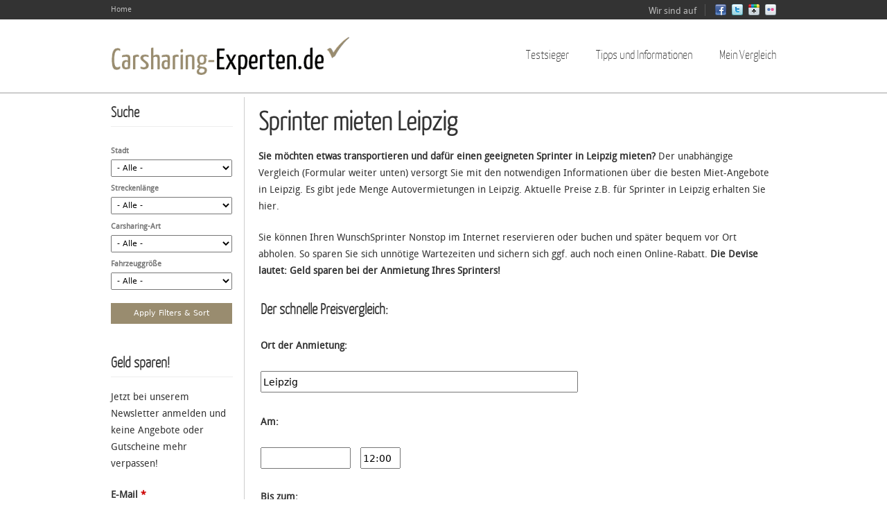

--- FILE ---
content_type: text/html; charset=utf-8
request_url: http://www.carsharing-experten.de/mietwagen-check/sprinter-mieten-leipzig.htm
body_size: 72995
content:
<!DOCTYPE html>
<!--[if IEMobile 7]><html class="iem7"  lang="de" dir="ltr"><![endif]-->
<!--[if lte IE 6]><html class="lt-ie9 lt-ie8 lt-ie7"  lang="de" dir="ltr"><![endif]-->
<!--[if (IE 7)&(!IEMobile)]><html class="lt-ie9 lt-ie8"  lang="de" dir="ltr"><![endif]-->
<!--[if IE 8]><html class="lt-ie9"  lang="de" dir="ltr"><![endif]-->
<!--[if (gte IE 9)|(gt IEMobile 7)]><!--><html  lang="de" dir="ltr"
  xmlns:content="http://purl.org/rss/1.0/modules/content/"
  xmlns:dc="http://purl.org/dc/terms/"
  xmlns:foaf="http://xmlns.com/foaf/0.1/"
  xmlns:og="http://ogp.me/ns#"
  xmlns:rdfs="http://www.w3.org/2000/01/rdf-schema#"
  xmlns:sioc="http://rdfs.org/sioc/ns#"
  xmlns:sioct="http://rdfs.org/sioc/types#"
  xmlns:skos="http://www.w3.org/2004/02/skos/core#"
  xmlns:xsd="http://www.w3.org/2001/XMLSchema#"><!--<![endif]-->

<head profile="http://www.w3.org/1999/xhtml/vocab">
  <meta charset="utf-8" />
<meta about="/mietwagen-check/sprinter-mieten-leipzig.htm" typeof="skos:Concept" property="rdfs:label skos:prefLabel" content="Sprinter mieten Leipzig" />
<link rel="shortcut icon" href="http://www.carsharing-experten.de/sites/default/files/favicon.ico" type="image/vnd.microsoft.icon" />
<meta name="description" content="Hier kann man günstig Sprinter mieten in Leipzig! Experten haben Autovermietungen getestet und verglichen. Erfahren Sie mehr über die besten Angebote aus Leipzig!" />
<meta name="keywords" content="Sprinter mieten Leipzig, Sprinter mieten" />
<meta name="generator" content="Drupal 7 (http://drupal.org)" />
<link rel="canonical" href="http://www.carsharing-experten.de/mietwagen-check/sprinter-mieten-leipzig.htm" />
<link rel="shortlink" href="http://www.carsharing-experten.de/taxonomy/term/3037" />
  <title>Sprinter mieten Leipzig | Carsharing-Experten.de</title>
  

      <meta http-equiv="cleartype" content="on">
  <meta name="viewport" content="width=device-width, initial-scale=1, maximum-scale=1.0, minimum-scale=1, user-scalable=no" />

  <link type="text/css" rel="stylesheet" href="http://www.carsharing-experten.de/sites/default/files/css/css_kShW4RPmRstZ3SpIC-ZvVGNFVAi0WEMuCnI0ZkYIaFw.css" media="all" />
<link type="text/css" rel="stylesheet" href="http://www.carsharing-experten.de/sites/default/files/css/css_8_oCDoG7mQHjikx-CzaSH2hAhIhsZXgAGzolTSF-hE4.css" media="all" />
<link type="text/css" rel="stylesheet" href="http://www.carsharing-experten.de/sites/default/files/css/css_gVQ4_0D1qdLLluDpdcwKgOKq-0-WqeG9Eou1DSk1__c.css" media="all" />
<link type="text/css" rel="stylesheet" href="http://www.carsharing-experten.de/sites/default/files/css/css_KrTZvyBwBYWm4MInjERhLYzn5XdGaghk78XjwBJV1lY.css" media="all" />
<link type="text/css" rel="stylesheet" href="http://www.carsharing-experten.de/sites/default/files/css/css_BsZ3bcb7pQJjoscabtxRdIZNP9mWW0_F7vZ93B8tQ3U.css" media="(min-width: 479px)" />
<link type="text/css" rel="stylesheet" href="http://www.carsharing-experten.de/sites/default/files/css/css_Ojkkkvf9idRiVnyvLlV--qj0rL6D0zJfcNuFOs334gs.css" media="(min-width: 767px)" />
<link type="text/css" rel="stylesheet" href="http://www.carsharing-experten.de/sites/default/files/css/css_H1zz3CWTeP8ijXdlg9QlYGXT2ufj3aU8vYFF7t3tJEw.css" media="all and (min-width: 980px) and (min-device-width: 980px), all and (max-device-width: 1024px) and (min-width: 1024px) and (orientation:landscape)" />
<link type="text/css" rel="stylesheet" href="http://www.carsharing-experten.de/sites/default/files/css/css_b6QV4HFP2ESKlte66Y57BqHui2HWla178W85QaRTBq0.css" media="(min-width: 1120px)" />
<link type="text/css" rel="stylesheet" href="http://www.carsharing-experten.de/sites/default/files/css/css_q0zK1K_u4GjVXef6MRyTtbsna00ftKEh9ieOhP6w63s.css" media="all" />
  <script src="http://www.carsharing-experten.de/sites/default/files/js/js_UWQINlriydSoeSiGQxToOUdv493zEa7dpsXC1OtYlZU.js"></script>
<script src="http://www.carsharing-experten.de/sites/default/files/js/js_rZR8vPJcDAiWVjI6fD3Orj-aQB7V16u0z_-3ZCpe1ZI.js"></script>
<script src="http://www.carsharing-experten.de/sites/default/files/js/js_rzC-NmQQg9wd9OSPkvn_9DSxRl3myFmDBBldxksrOS8.js"></script>
<script>  (function($) {
    Drupal.behaviors.jReject = {
      attach: function (context, settings) {
        $.reject({
        display: ["msie", "firefox", "safari", "opera", "chrome", "gcf"],
          reject: {  
              msie5: true, msie6: true, msie7: true, msie8: true, firefox2: true, firefox3: true, firefox4: true, firefox5: true, firefox6: true, firefox7: true, firefox8: true, firefox9: true, chrome1: true, chrome2: true, chrome3: true, chrome4: true, chrome5: true, chrome6: true, chrome7: true, chrome8: true, chrome9: true, chrome10: true, safari1: true, safari2: true, opera1: true, opera2: true, opera3: true, opera4: true
          },
          imagePath: '/sites/all/modules/jreject/jReject/images/',
          enable: true, header: "Did you know that your Internet Browser is out of date?", paragraph1: "Your browser is out of date, and may not be compatible with our website. A list of the most popular web browsers can be found below.", paragraph2: "Just click on the icons to get to the download page:", closeMessage: "By closing this window you acknowledge that your experience on this website may be degraded.", closeLink: "Close This Window", closeURL: "#", close: true, closeESC: true, closeCookie: false, overlayBgColor: "#000", overlayOpacity: 0.8, fadeInTime: "fast", fadeOutTime: "fast"
        }); 
        return false;  
      }
    }
  })(jQuery);</script>
<script src="http://www.carsharing-experten.de/sites/default/files/js/js_FlAT2lj2uk9Zy5dMgGX4g_BOdKERhSJZ8INmBwPVFig.js"></script>
<script>var _gaq = _gaq || [];_gaq.push(["_setAccount", "UA-36572995-1"]);_gaq.push(["_gat._anonymizeIp"]);_gaq.push(["_trackPageview"]);(function() {var ga = document.createElement("script");ga.type = "text/javascript";ga.async = true;ga.src = ("https:" == document.location.protocol ? "https://ssl" : "http://www") + ".google-analytics.com/ga.js";var s = document.getElementsByTagName("script")[0];s.parentNode.insertBefore(ga, s);})();</script>
<script src="http://www.carsharing-experten.de/sites/default/files/js/js_7Bdt6042_2wM_-1Mjx6Qkl35ZWfGeXBLl-92yBCQMEM.js"></script>
<script>jQuery.extend(Drupal.settings, {"basePath":"\/","pathPrefix":"","ajaxPageState":{"theme":"comparisonsite","theme_token":"VqKSaleL3dITpmjv2akqD5mqYaWSZTZ2ZyjCdcdYhc4","css":{"modules\/system\/system.base.css":1,"modules\/system\/system.menus.css":1,"modules\/system\/system.messages.css":1,"modules\/system\/system.theme.css":1,"sites\/all\/modules\/simplenews\/simplenews.css":1,"modules\/comment\/comment.css":1,"sites\/all\/modules\/date\/date_api\/date.css":1,"sites\/all\/modules\/date\/date_popup\/themes\/datepicker.1.7.css":1,"modules\/field\/theme\/field.css":1,"modules\/node\/node.css":1,"modules\/search\/search.css":1,"sites\/all\/modules\/simpleads\/simpleads.css":1,"modules\/user\/user.css":1,"sites\/all\/modules\/views\/css\/views.css":1,"sites\/all\/modules\/ckeditor\/css\/ckeditor.css":1,"sites\/all\/modules\/ctools\/css\/ctools.css":1,"sites\/all\/modules\/jreject\/jReject\/css\/jquery.reject.css":1,"sites\/all\/modules\/views_slideshow\/views_slideshow.css":1,"sites\/all\/modules\/widgets\/widgets.css":1,"modules\/taxonomy\/taxonomy.css":1,"sites\/all\/modules\/starrating\/icons\/star.css":1,"sites\/all\/themes\/comparisonsite\/system.menus.css":1,"sites\/all\/themes\/comparisonsite\/css\/normalize.css":1,"sites\/all\/themes\/comparisonsite\/css\/wireframes.css":1,"sites\/all\/themes\/comparisonsite\/css\/layouts\/responsive-sidebars.css":1,"sites\/all\/themes\/comparisonsite\/css\/page-backgrounds.css":1,"sites\/all\/themes\/comparisonsite\/css\/tabs.css":1,"sites\/all\/themes\/comparisonsite\/css\/pages.css":1,"sites\/all\/themes\/comparisonsite\/css\/blocks.css":1,"sites\/all\/themes\/comparisonsite\/css\/navigation.css":1,"sites\/all\/themes\/comparisonsite\/css\/views-styles.css":1,"sites\/all\/themes\/comparisonsite\/css\/nodes.css":1,"sites\/all\/themes\/comparisonsite\/css\/comments.css":1,"sites\/all\/themes\/comparisonsite\/css\/forms.css":1,"sites\/all\/themes\/comparisonsite\/css\/fields.css":1,"sites\/all\/themes\/comparisonsite\/css\/responsive-mobile-portrait-layout.css":1,"sites\/all\/themes\/comparisonsite\/css\/print.css":1,"sites\/all\/themes\/comparisonsite\/css-custom\/custom.css":1,"sites\/all\/themes\/comparisonsite\/css\/responsive-mobile-landscape-layout.css":1,"sites\/all\/themes\/comparisonsite\/css\/responsive-tablet-layout.css":1,"sites\/all\/themes\/comparisonsite\/css\/responsive-screen-layout.css":1,"sites\/all\/themes\/comparisonsite\/css\/responsive-wide-layout.css":1,"sites\/default\/files\/fontyourface\/font.css":1,"sites\/default\/files\/fontyourface\/fontsquirrel\/Droid-Sans-fontfacekit\/stylesheet.css":1,"sites\/default\/files\/fontyourface\/fontsquirrel\/Yanone-Kaffeesatz-fontfacekit\/stylesheet.css":1},"js":{"misc\/jquery.js":1,"misc\/jquery.once.js":1,"misc\/drupal.js":1,"sites\/all\/modules\/simpleads\/simpleads.js":1,"sites\/all\/modules\/simpleads\/modules\/simpleads_campaigns\/simpleads_campaigns.js":1,"public:\/\/languages\/de_GWxz6tUgfugoPemwkJ7qJf3hYO5w4Q_ALcyzngftO_E.js":1,"sites\/all\/modules\/jreject\/jReject\/js\/jquery.reject.js":1,"0":1,"sites\/all\/modules\/views_slideshow\/js\/views_slideshow.js":1,"sites\/all\/modules\/ctools\/js\/jump-menu.js":1,"sites\/all\/modules\/better_exposed_filters\/better_exposed_filters.js":1,"sites\/all\/modules\/ctools\/js\/auto-submit.js":1,"1":1,"sites\/all\/themes\/comparisonsite\/js\/scrollTo.js":1,"sites\/all\/themes\/comparisonsite\/js\/menu.js":1}},"simpleads":{"url":{"ckeditor":"\/simpleads\/dashboard\/ckeditor"},"modulepath":"sites\/all\/modules\/simpleads"},"better_exposed_filters":{"views":{"longtail_widget_display":{"displays":{"block":{"filters":[]}}},"simpleads_block_example":{"displays":{"block":{"filters":[]},"block_2":{"filters":[]},"block_1":{"filters":[]}}},"local_longtail_widget_main_text_below_list":{"displays":{"block":{"filters":[]}}},"sidebar_test_winner":{"displays":{"block":{"filters":[]}}},"footer_blocks":{"displays":{"block":{"filters":[]},"block_2":{"filters":[]},"block_1":{"filters":[]}}}},"datepicker":false,"slider":false,"settings":[]},"urlIsAjaxTrusted":{"\/mietwagen-check\/sprinter-mieten-leipzig.htm":true,"\/anbieter":true}});</script>
  
      <!--[if lt IE 9]>
    <script src="/sites/all/themes/zen/js/html5-respond.js"></script>
    <![endif]-->
    
  <!-- iOS Icons -->
      <link rel="apple-touch-icon-precomposed" sizes="144x144" href="/sites/all/themes/comparisonsite/apple-touch-icon-144-precomposed.png">
      <link rel="apple-touch-icon-precomposed" sizes="114x114" href="/sites/all/themes/comparisonsite/apple-touch-icon-114-precomposed.png">
        <link rel="apple-touch-icon-precomposed" sizes="72x72" href="/sites/all/themes/comparisonsite/apple-touch-icon-72-precomposed.png">
                      <link rel="apple-touch-icon-precomposed" href="/sites/all/themes/comparisonsite/apple-touch-icon-57-precomposed.png">
  
  
</head>
<body class="html not-front not-logged-in one-sidebar sidebar-first page-taxonomy page-taxonomy-term page-taxonomy-term- page-taxonomy-term-3037 i18n-de section-mietwagen-check" >
      <p id="skip-link">
      <a href="#main-menu" class="element-invisible element-focusable">Jump to navigation</a>
    </p>
      <div id="page-top-wide">
    <div class="region region-top-wide">
    <div id="block-system-user-menu" class="block block-system block-menu first odd" role="navigation">

      
  <ul class="menu"><li class="first last leaf"><a href="/" title="Our Home Page">Home</a></li>
</ul>
</div><!-- /.block -->
<div id="block-widgets-s-socialmedia-profile-default" class="block block-widgets even">

      
  <div id="widgets-element-socialmedia_profile-default" class="widgets widgets-set widgets-set-horizontal widgets-style-horizontal"><div id="widgets-element-socialmedia_socialmedia-facebook-profile-button" class="widgets widgets-element widgets-element-horizontal widgets-style-horizontal"><a href="http://www.facebook.com/carsharingexperten" title="Visit carsharingexperten on Facebook" target="_blank"><img src="/sites/all/modules/socialmedia/icons/icondock/Vector Social Media Icons/PNG/16px/facebook.png" alt="Facebook icon" ></a></div><div id="widgets-element-socialmedia_socialmedia-twitter-profile-button" class="widgets widgets-element widgets-element-horizontal widgets-style-horizontal"><a href="http://twitter.com/Carsharingxpert" title="Visit @Carsharingxpert on Twitter" target="_blank"><img src="/sites/all/modules/socialmedia/icons/icondock/Vector Social Media Icons/PNG/16px/twitter.png" alt="Twitter icon" ></a></div><div id="widgets-element-socialmedia_socialmedia-googleplus-profile-button" class="widgets widgets-element widgets-element-horizontal widgets-style-horizontal"><a href="http://plus.google.com/102378727890490353224" title="Visit 102378727890490353224 on Google+" target="_blank"><img src="/sites/all/modules/socialmedia/icons/icondock/Vector Social Media Icons/PNG/16px/google-plus.png" alt="Google+ icon" ></a></div><div id="widgets-element-socialmedia_socialmedia-flickr-profile-button" class="widgets widgets-element widgets-element-horizontal widgets-style-horizontal"><a href="http://www.flickr.com/photos/carsharingexperten/" title="Visit carsharingexperten on Flickr" target="_blank"><img src="/sites/all/modules/socialmedia/icons/icondock/Vector Social Media Icons/PNG/16px/flickr.png" alt="Flickr icon" ></a></div><div class="widgets-clear"></div></div>
</div><!-- /.block -->
<div id="block-block-6" class="block block-block last odd">

      
  <p>Wir sind auf</p>

</div><!-- /.block -->
  </div><!-- /.region -->
</div>
<div id="page">
  <header id="header" role="banner">

          <a href="/" title="Startseite" rel="home" id="logo"><img src="http://www.carsharing-experten.de/sites/default/files/logo_1.png" alt="Startseite" /></a>
	  <a href="/" title="Startseite" rel="home" id="logo-mobile"><img src="/sites/all/themes/comparisonsite/logo-mobile.png" alt="Startseite" /></a>
    
    
   

      <div class="region region-header">
    <div id="block-jump-menu-jump-menu-m-main-menu" class="block block-jump-menu first odd">

      
  <form action="/mietwagen-check/sprinter-mieten-leipzig.htm" method="post" id="ctools-jump-menu--2" accept-charset="UTF-8"><div><div class="container-inline"><div class="form-item form-type-select form-item-jump">
 <select class="ctools-jump-menu-select ctools-jump-menu-change form-select" id="edit-jump--2" name="jump"><option value="" selected="selected">Hauptmenü</option><option value="/anbieter" class="d-1">Testsieger</option><option value="/" class="d-1">Tipps und Informationen</option><option value="/blog" class="d-2"> - Blog/News</option><option value="/infos/fuer-wen-ist-carsharing-geeignet-beispiel" class="d-2"> - Für wen ist Carsharing geeignet?</option><option value="/infos/kostenvergleich-eigenes-auto-carsharing-kostenvergleich" class="d-2"> - Kostenvergleich eigenes Auto</option><option value="/infos/vorteile-und-nachteile-von-carsharing-vorteile" class="d-2"> - Vor- und Nachteile von Carsharing</option><option value="/inhalt/carsharing-am-flughafen.html" class="d-2"> - Carsharing am Flughafen</option><option value="http://www.carsharing-experten.de/inhalt/8-schritten-herausfinden-viel-geld-sie-carsharing-wirklich-sparen-koennen-eine-anleitung.html" class="d-2"> - Kosten selbst berechnen</option><option value="/inhalt/kleine-carsharing-1x1.html" class="d-2"> - Carsharing 1x1</option><option value="/artikel-uebersicht" class="d-2"> - Artikelübersicht</option><option value="/car2go-carsharing/car2go-beginn-einer-erfolgsgeschichte.html" class="d-2"> - car2go Story</option><option value="/kategorie-inhalte%20" class="d-2"> - Regionale Infos</option><option value="/meinvergleich" class="d-1">Mein Vergleich</option></select>
</div>
<input class="ctools-jump-menu-button ctools-jump-menu-hide form-submit" type="submit" id="edit-go--2" name="op" value="Ausführen" /></div><input type="hidden" name="form_build_id" value="form-97uPcr-umZeirM48vyhukRnU5AwQWBeHeHM2nHLO6Do" />
<input type="hidden" name="form_id" value="ctools_jump_menu" />
</div></form>
</div><!-- /.block -->
<div id="block-system-main-menu" class="block block-system block-menu last even" role="navigation">

      
  <ul class="menu"><li class="first leaf"><a href="/anbieter" title="">Testsieger</a></li>
<li class="expanded"><a href="/" title="">Tipps und Informationen</a><ul class="menu"><li class="first leaf"><a href="/blog" title="">Blog/News</a></li>
<li class="leaf"><a href="/infos/fuer-wen-ist-carsharing-geeignet-beispiel">Für wen ist Carsharing geeignet?</a></li>
<li class="leaf"><a href="/infos/kostenvergleich-eigenes-auto-carsharing-kostenvergleich">Kostenvergleich eigenes Auto</a></li>
<li class="leaf"><a href="/infos/vorteile-und-nachteile-von-carsharing-vorteile">Vor- und Nachteile von Carsharing</a></li>
<li class="leaf"><a href="/inhalt/carsharing-am-flughafen.html">Carsharing am Flughafen</a></li>
<li class="leaf"><a href="http://www.carsharing-experten.de/inhalt/8-schritten-herausfinden-viel-geld-sie-carsharing-wirklich-sparen-koennen-eine-anleitung.html" title="">Kosten selbst berechnen</a></li>
<li class="leaf"><a href="/inhalt/kleine-carsharing-1x1.html">Carsharing 1x1</a></li>
<li class="leaf"><a href="/artikel-uebersicht" title="">Artikelübersicht</a></li>
<li class="leaf"><a href="/car2go-carsharing/car2go-beginn-einer-erfolgsgeschichte.html" title="">car2go Story</a></li>
<li class="last leaf"><a href="/kategorie-inhalte%20" title="">Regionale Infos</a></li>
</ul></li>
<li class="last leaf"><a href="/meinvergleich" title="">Mein Vergleich</a></li>
</ul>
</div><!-- /.block -->
  </div><!-- /.region -->

  </header>

  <div id="main">

    <div id="content" class="column" role="main">
                  <a id="main-content"></a>
                    <h1 class="title" id="page-title">Sprinter mieten Leipzig</h1>
                                          


<div class="term-listing-heading"><div id="taxonomy-term-3037" class="taxonomy-term vocabulary-local-longtail-mietwagen-widget">

  
  <div class="content">
    <div class="taxonomy-term-description"><p><description><p><strong>Sie möchten etwas transportieren und dafür einen geeigneten Sprinter in Leipzig mieten?</strong> Der unabhängige Vergleich (Formular weiter unten) versorgt Sie mit den notwendigen Informationen über die besten Miet-Angebote in Leipzig. Es gibt jede Menge Autovermietungen in Leipzig. Aktuelle Preise z.B. für Sprinter in Leipzig erhalten Sie hier.</p>
<p>Sie können Ihren WunschSprinter Nonstop im Internet reservieren oder buchen und später bequem vor Ort abholen. So sparen Sie sich unnötige Wartezeiten und sichern sich ggf. auch noch einen Online-Rabatt. <strong>Die Devise lautet: Geld sparen bei der Anmietung Ihres Sprinters!</strong></p>
<p></p></description></p>
</div>  </div>

</div>
</div><div class="view view-longtail-widget-display view-id-longtail_widget_display view-display-id-block view-dom-id-ccd725c07f4b70f14a7c84d3c2fb3261">
        
  
  
      <div class="view-content">
        <div class="views-row views-row-1 views-row-odd views-row-first views-row-last">
      
  <div class="views-field views-field-php">        <span class="field-content"><p>
	<link href="https://static.billiger-mietwagen.de/default/global/css/concat_affiliate_form-widget.min.css" rel="stylesheet" type="text/css" />
</p>
<form action="https://www.billiger-mietwagen.de/cars/bm/search_cars.php" method="post" style="width:450px;padding:0 3px;" target="_blank">
	<h2>
		Der schnelle Preisvergleich:</h2>
	<div>
		<label for="dep">Ort der Anmietung:</label><br />
		<input autocomplete="off" id="dep" name="dep" style="width:450px;height:25px;" type="text" value="Leipzig" /></div>
	<br />
	<div style="margin-top: 7px;">
		<label for="depDate">Am:</label><br />
		<input id="depDate" name="depDate" style="width:122px;height:25px;margin-right:5px;" type="text" value="" /><img alt="" id="depDateCaller" src="https://image.billiger-mietwagen.de/default/global/graphic/icon/icon_calender_big.gif" style="margin-bottom:-7px;" /><input id="depTime" name="depTime" style="width:50px;height:25px;margin-left:9px;" type="text" value="12:00" /></div>
	<br />
	<div style="margin-top: 5px;">
		<label for="destDate">Bis zum:</label><br />
		<input id="destDate" name="destDate" style="width:122px;height:25px;margin-right:5px;" type="text" value="" /><img alt="" id="destDateCaller" src="https://image.billiger-mietwagen.de/default/global/graphic/icon/icon_calender_big.gif" style="margin-bottom:-8px;" /><input id="destTime" name="destTime" style="width:50px;height:25px;margin-left:9px;" type="text" value="09:00" /></div>
	<br />
	<p style="text-align: right;margin-top:10px;margin-right:15px;"><button id="find" name="book" tabindex="1" type="submit"><span class="tall green"><strong>Mietwagen finden</strong></span></button><input name="source" type="hidden" value="aff_carsharingexperten" /><input name="m" type="hidden" value="w" /><input id="submitEnabled" type="hidden" value="0" /></p>
</form>
<div class="calholder" id="depCalHolder">
	<div class="caldiv2" id="cal1">
		&nbsp;</div>
</div>
<div class="timeholder" id="depTimeHolder">
	<iframe id="time1_iframe"></iframe>
	<div id="time1">
		&nbsp;</div>
</div>
<div class="calholder" id="destCalHolder">
	<div class="caldiv2" id="cal2">
		&nbsp;</div>
</div>
<div class="timeholder" id="destTimeHolder">
	<iframe id="time2_iframe"></iframe>
	<div id="time2">
		&nbsp;</div>
</div>
<script type="text/javascript" src="https://static.billiger-mietwagen.de/default/global/js/affiliate_form-widget.js"></script></span>  </div>  </div>
    </div>
  
  
  
  
  
  
</div><!-- block__no_wrapper -->
<div id="block-views-44c30f172998c33fc901e3201f96fde5" class="block block-views last even">

      
  <div class="view view-local-longtail-widget-main-text-below-list view-id-local_longtail_widget_main_text_below_list view-display-id-block view-dom-id-51ac3735c8504457b5ee7970f4f047d4">
        
  
  
      <div class="view-content">
        <div class="views-row views-row-1 views-row-odd views-row-first views-row-last">
      
          <br><br><MAINTEXTBELOWLIST><p>In Leipzig wohnen ungefähr 504971 Einwohner. Trendsetter aus Leipzig ziehen zunehmend in eine größere Wohnung. Nicht nur in Leipzig, sondern im gesamten Umkreis/Land (Sachsen) ist Gleiches zu beobachten. Immer mehr Menschen setzen auf eine wohnliche Veränderung. Studien beweisen, dass Fahrzeuge die meiste Zeit ungenutzt  stehen. .</p>
<p>Für Umzüge oder Transporte, nah und fern, eignet sich ein Mercedes Sprinter sehr gut.Mit 2,0 bis 5,0 Tonnen Gesamtgewicht deckt der neue Sprinter alle wesentlichen Segmente seiner Klasse ab.</p>
<p>Carsharing und Autovermietung in Leipzig konkurrieren nicht unbedingt miteinander. <strong>Einen Kauf eines Sprinters macht in Leipzig meist nur für Gewerbetreibende oder Unternehmer Sinn. Moderne Mobilität macht's möglich, dass sich alle anderen einfach ein solches Fahrzeug mieten.</strong></p></MAINTEXTBELOWLIST>    </div>
    </div>
  
  
  
  
  
  
</div>
</div><!-- /.block -->
<!-- region__no_wrapper -->
          </div><!-- /#content -->

    
    
          <aside class="sidebars">
          <section class="region region-sidebar-first column sidebar">
    <div id="block-multiblock-1" class="block block-multiblock first odd">

        <h2 class="block-title">Suche</h2>
    
  <form class="ctools-auto-submit-full-form" action="/anbieter" method="get" id="views-exposed-form-browse-cars-cars-thumbs" accept-charset="UTF-8"><div><div class="views-exposed-form">
  <div class="views-exposed-widgets clearfix">
    <div class="filters-block">
	<div class="left">
	  <h4>Suche</h4>
	</div>
          <div id="edit-stadt-wrapper" class="views-exposed-widget views-widget-filter-field_cities_tid">
                  <label for="edit-stadt">
            Stadt          </label>
                        <div class="views-widget">
          <div class="form-item form-type-select form-item-stadt">
 <select id="edit-stadt" name="stadt" class="form-select"><option value="All" selected="selected">- Alle -</option><option value="222">Aachen</option><option value="223">Aalen</option><option value="224">Achim</option><option value="225">Ahaus</option><option value="226">Ahrensburg</option><option value="227">Albstadt-Tailfingen</option><option value="228">Alfeld/Leine</option><option value="229">Alsdorf</option><option value="230">Alsfeld</option><option value="231">Altenburg</option><option value="232">Amberg</option><option value="3811">Amsterdam</option><option value="235">Ansbach</option><option value="237">Apolda</option><option value="239">Arnsbach</option><option value="241">Arnsberg</option><option value="244">Arnstadt</option><option value="246">Aschaffenburg</option><option value="248">Aschersleben</option><option value="250">Attendorn</option><option value="253">Augsburg</option><option value="255">Augustdorf</option><option value="262">Aumund</option><option value="264">Aurich</option><option value="267">Backnang</option><option value="270">Bad Hersfeld</option><option value="273">Bad Homburg</option><option value="276">Bad Honnef</option><option value="424">Bad Kreuznach</option><option value="427">Bad Nauheim</option><option value="430">Bad Neuenahr</option><option value="433">Bad Oeynhausen</option><option value="436">Bad Oldesloe</option><option value="439">Bad Salzungen</option><option value="444">Bad Segeberg</option><option value="446">Bad Soden</option><option value="449">Bad Tölz</option><option value="453">Bad Vilbel</option><option value="455">Bad Woerishofen</option><option value="457">Baden Baden</option><option value="460">Balingen</option><option value="464">Bamberg</option><option value="466">Bautzen</option><option value="469">Bayreuth</option><option value="470">Beckum</option><option value="472">Bedburg</option><option value="476">Bensheim</option><option value="478">Berchtesgaden</option><option value="479">Bergisch Gladbach</option><option value="480">Bergkamen</option><option value="482">Berlin</option><option value="485">Bernburg</option><option value="486">Biberach/Riß</option><option value="487">Biedenkopf</option><option value="488">Bielefeld</option><option value="491">Bietigheim-Bissingen</option><option value="345">Binz</option><option value="493">Bitburg</option><option value="495">Bitterfeld</option><option value="498">Blomberg</option><option value="503">Böblingen</option><option value="505">Bocholt</option><option value="508">Bochum</option><option value="510">Bonn</option><option value="512">Bottrop</option><option value="517">Brandenburg</option><option value="519">Braunschweig</option><option value="381">Bremen</option><option value="384">Bremerhaven</option><option value="387">Brilon</option><option value="390">Bruchsal</option><option value="393">Brück</option><option value="395">Brühl</option><option value="399">Bünde</option><option value="400">Büren</option><option value="401">Büren-Ahden</option><option value="403">Burg</option><option value="406">Busdorf</option><option value="408">Celle</option><option value="410">Cham</option><option value="413">Chemnitz</option><option value="415">Coburg</option><option value="417">Coesfeld</option><option value="419">Cottbus</option><option value="422">Crailsheim</option><option value="522">Cuxhaven</option><option value="524">Dachau</option><option value="528">Darmstadt</option><option value="529">Deggendorf</option><option value="530">Delmenhorst</option><option value="531">Dessau</option><option value="532">Detmold</option><option value="533">Diepholz</option><option value="534">Diez</option><option value="535">Dillenburg</option><option value="536">Dillingen</option><option value="537">Dingolfing</option><option value="538">Dippoldiswalde</option><option value="539">Döbeln</option><option value="540">Donauwörth</option><option value="806">Dorfen</option><option value="541">Dortmund</option><option value="544">Dossenheim</option><option value="546">Dreieich</option><option value="548">Dresden</option><option value="550">Dübbekold</option><option value="551">Dudenhofen</option><option value="552">Duisburg</option><option value="553">Düren</option><option value="554">Durmersheim</option><option value="555">Düsseldorf</option><option value="556">Eberswalde</option><option value="815">Edingen-Neckarhausen</option><option value="557">Egelsbach</option><option value="558">Eisenach</option><option value="559">Eisenhüttenstadt</option><option value="560">Elmshorn</option><option value="561">Emden</option><option value="562">Emmelshausen</option><option value="233">Emmendingen</option><option value="234">Emsdetten</option><option value="236">Emstek</option><option value="238">Eppelheim</option><option value="240">Erding</option><option value="242">Erftstadt</option><option value="243">Erfurt</option><option value="245">Erlangen</option><option value="247">Eschborn</option><option value="249">Essen</option><option value="251">Esslingen</option><option value="252">Ettlingen</option><option value="254">Euskirchen</option><option value="256">Fehmarn</option><option value="257">Fellbach</option><option value="258">Feuchtwangen</option><option value="259">Flensburg</option><option value="260">Floh</option><option value="3814">Florenz</option><option value="261">Forchheim</option><option value="263">Frankenthal</option><option value="265">Frankfurt</option><option value="266">Frankfurt Oder</option><option value="268">Frechen</option><option value="269">Freiberg</option><option value="271">Freiburg</option><option value="272">Freilassing</option><option value="274">Freising</option><option value="275">Freital</option><option value="423">Friedberg</option><option value="425">Friedrichshafen</option><option value="426">Fulda</option><option value="428">Fürstenfeldbruck</option><option value="429">Fürth</option><option value="431">Garbsen</option><option value="432">Garching</option><option value="809">Garching</option><option value="434">Gardelegen</option><option value="435">Garmisch-Partenkirchen</option><option value="437">Gärtringen</option><option value="438">Gauting</option><option value="440">Geesthacht</option><option value="441">Geldern</option><option value="442">Gelsenkirchen</option><option value="443">Genthin</option><option value="445">Gera</option><option value="447">Germering</option><option value="448">Giengen an der Brenz</option><option value="450">Gießen</option><option value="812">Gilching</option><option value="451">Göppingen</option><option value="452">Görlitz</option><option value="454">Goslar</option><option value="456">Gotha</option><option value="458">Göttingen</option><option value="811">Gräfelfing</option><option value="459">Grefrath</option><option value="461">Greifswald</option><option value="462">Grevenbroich</option><option value="463">Gröbenzell</option><option value="465">Gronau</option><option value="467">Grünberg</option><option value="468">Grünwald</option><option value="471">Gummersbach</option><option value="473">Gundelfingen</option><option value="474">Güstrow</option><option value="475">Gütersloh</option><option value="807">Haar</option><option value="477">Hagen</option><option value="481">Hahn</option><option value="483">Hahn/Lautzenhausen</option><option value="484">Haiger</option><option value="489">Haigerloch</option><option value="490">Halberstadt</option><option value="492">Halle</option><option value="494">Hamburg</option><option value="496">Hamburg-Harburg</option><option value="497">Hameln</option><option value="499">Hamm</option><option value="500">Hammelburg</option><option value="501">Hanau</option><option value="502">Hannover</option><option value="504">Hecklingen</option><option value="506">Heide</option><option value="507">Heidelberg</option><option value="509">Heidenheim</option><option value="511">Heilbronn</option><option value="513">Hemmingen</option><option value="514">Henstedt Ulzburg</option><option value="515">Herford</option><option value="516">Herrenberg</option><option value="518">Hildesheim</option><option value="520">Hof</option><option value="382">Hofheim</option><option value="383">Holzkirchen</option><option value="385">Holzminden</option><option value="386">Homburg/Saar</option><option value="388">Husum</option><option value="389">Idar</option><option value="391">Ilmenau</option><option value="392">Ingolstadt</option><option value="394">Iserlohn</option><option value="397">Ismaning</option><option value="398">Itzehoe</option><option value="402">Jena</option><option value="404">Juelich</option><option value="405">Kaiserslautern</option><option value="407">Kamen</option><option value="409">Karlsruhe</option><option value="411">Kassel</option><option value="412">Kaufbeuren</option><option value="414">Kehl</option><option value="416">Kelsterbach</option><option value="418">Kempen</option><option value="420">Kempten</option><option value="421">Kerpen-Horrem</option><option value="521">Ketzin</option><option value="523">Kevelaer</option><option value="710">Kiel</option><option value="526">Kirchheim</option><option value="527">Kleve</option><option value="542">Koblenz</option><option value="543">Koenigsbrunn</option><option value="545">Köln</option><option value="547">Konstanz</option><option value="3817">Kopenhagen</option><option value="549">Korbach</option><option value="563">Kottenheim</option><option value="564">Krefeld</option><option value="565">Kreuztal</option><option value="566">Kulmbach</option><option value="567">Laatzen</option><option value="816">Ladenburg</option><option value="568">Lahr</option><option value="569">Landau</option><option value="570">Landau an der Isar</option><option value="814">Landsberg</option><option value="571">Landshut</option><option value="572">Langen</option><option value="573">Langenhagen</option><option value="574">Leer</option><option value="817">Leimen</option><option value="575">Leinfelden</option><option value="576">Leipzig</option><option value="577">Leverkusen</option><option value="578">Limburg</option><option value="579">Lindau</option><option value="277">Lingen</option><option value="278">Lippstadt</option><option value="279">Lörrach</option><option value="280">Lübbecke</option><option value="281">Lübeck</option><option value="282">Lüdenscheid</option><option value="283">Ludwigsburg</option><option value="284">Ludwigsfelde</option><option value="285">Ludwigshafen</option><option value="286">Lüneburg</option><option value="287">Lünen</option><option value="288">Magdeburg</option><option value="3813">Mailand</option><option value="289">Mainaschaff</option><option value="290">Mainz</option><option value="291">Mannheim</option><option value="292">Marbach</option><option value="293">Marburg</option><option value="294">Markkleeberg</option><option value="295">Markt Schwaben</option><option value="296">Marl</option><option value="297">Mayen</option><option value="298">Mechernich</option><option value="299">Meckenbeuren</option><option value="300">Meersburg</option><option value="301">Meiningen</option><option value="302">Meissen</option><option value="303">Memmingen</option><option value="304">Meppen</option><option value="305">Merseburg</option><option value="306">Miesbach</option><option value="307">Minden</option><option value="308">Moers</option><option value="309">Mölln</option><option value="310">Mönchengladbach</option><option value="311">Moosburg an der Isar</option><option value="312">Mosbach</option><option value="313">Mühldorf am Inn</option><option value="314">Mülheim an der Ruhr</option><option value="221">München</option><option value="315">Münster</option><option value="316">Murnau</option><option value="317">Nauen</option><option value="318">Neckargemünd</option><option value="321">Neu-Isenburg</option><option value="319">Neubrandenburg</option><option value="320">Neuenstein</option><option value="322">Neumünster</option><option value="323">Neuruppin</option><option value="324">Neuss</option><option value="818">Neustadt an der Weinstraße</option><option value="325">Neustrelitz</option><option value="326">Niebüll</option><option value="327">Nienburg/Weser</option><option value="328">Norderstedt</option><option value="329">Norderwöhrden</option><option value="330">Nordhausen</option><option value="331">Nordhorn</option><option value="332">Nürnberg</option><option value="333">Nürtingen</option><option value="334">Oberhausen</option><option value="335">Oberkochen</option><option value="336">Oberschleißheim</option><option value="337">Oberursel</option><option value="338">Oelde</option><option value="339">Offenbach</option><option value="340">Offenburg</option><option value="341">Oldenburg</option><option value="342">Oranienburg</option><option value="343">Oschersleben</option><option value="344">Osnabrück</option><option value="346">Ottobrunn</option><option value="347">Paderborn</option><option value="348">Papenburg</option><option value="349">Passau</option><option value="350">Peine</option><option value="351">Penzberg</option><option value="352">Pfarrkirchen</option><option value="353">Pfinztal</option><option value="354">Pforzheim</option><option value="355">Pinneberg</option><option value="356">Pirna</option><option value="810">Planegg</option><option value="819">Plankstadt</option><option value="357">Plauen</option><option value="358">Plettenberg</option><option value="359">Plön</option><option value="360">Potsdam</option><option value="361">Prenzlau</option><option value="362">Puchheim</option><option value="363">Pullach</option><option value="364">Quedlinburg</option><option value="365">Radebeul</option><option value="366">Rahden</option><option value="367">Ramstein</option><option value="368">Rastatt</option><option value="369">Rathenow</option><option value="370">Ratingen</option><option value="371">Ravensburg</option><option value="372">Recklinghausen</option><option value="373">Regensburg</option><option value="374">Remscheid</option><option value="375">Rendsburg</option><option value="376">Reutlingen</option><option value="377">Rhede</option><option value="378">Rheine</option><option value="379">Rheinstetten</option><option value="380">Ribnitz</option><option value="525">Ribnitz-Damgarten</option><option value="716">Riesa</option><option value="717">Rinteln</option><option value="718">Risum-Lindholm</option><option value="719">Rodgau</option><option value="3812">Rom</option><option value="720">Rosenheim</option><option value="580">Rostock</option><option value="713">Rüsselsheim</option><option value="722">Rust</option><option value="723">Rutesheim</option><option value="581">Saarbrücken</option><option value="724">Schkeuditz</option><option value="725">Schorndorf</option><option value="726">Schriesheim</option><option value="727">Schwabach</option><option value="728">Schwandorf</option><option value="729">Schwarzhausen</option><option value="730">Schwedt</option><option value="582">Schweinfurt</option><option value="731">Schwentinental</option><option value="583">Schwerin</option><option value="732">Schwetzingen</option><option value="813">Seefeld</option><option value="733">Sendenhorst</option><option value="734">Siegburg</option><option value="584">Siegen</option><option value="735">Sindelfingen</option><option value="736">Singen</option><option value="737">Sittensen</option><option value="738">Soest</option><option value="712">Solingen</option><option value="740">Soltau</option><option value="585">Speyer</option><option value="741">St. Peter-Ording</option><option value="742">Stade</option><option value="743">Stadtallendorf</option><option value="744">Stadthagen</option><option value="745">Starnberg</option><option value="746">Stendal</option><option value="3816">Stockholm</option><option value="586">Stralsund</option><option value="747">Straubing</option><option value="748">Strausberg</option><option value="749">Stutensee</option><option value="587">Stuttgart</option><option value="750">Suhl</option><option value="752">Tangermünde</option><option value="753">Taucha</option><option value="754">Teltow</option><option value="715">Tharandt</option><option value="756">Torgau</option><option value="757">Traunstein</option><option value="588">Trier</option><option value="758">Troisdorf</option><option value="589">Tübingen</option><option value="3815">Turin</option><option value="759">Überlingen</option><option value="760">Uelzen</option><option value="590">Ulm</option><option value="761">Unkel</option><option value="591">Unna</option><option value="762">Unterföhring</option><option value="808">Unterhaching</option><option value="763">Unterschleißheim</option><option value="764">Vechta</option><option value="765">Viernheim</option><option value="766">Viersen</option><option value="767">Villingen-Schwenningen</option><option value="768">Vilseck</option><option value="769">Waiblingen</option><option value="770">Waldheim</option><option value="771">Wangen</option><option value="773">Waren-Müritz</option><option value="772">Warendorf</option><option value="774">Warstein</option><option value="775">Wasserburg</option><option value="776">Wedel</option><option value="777">Weeze</option><option value="778">Weiden</option><option value="779">Weilheim Obb</option><option value="711">Weimar</option><option value="780">Weingarten</option><option value="820">Weinheim</option><option value="781">Weißenburg</option><option value="782">Wennigsen</option><option value="783">Wernigerode</option><option value="751">Westerland</option><option value="784">Wetzlar</option><option value="3810">Wien</option><option value="592">Wiesbaden</option><option value="785">Wiesloch</option><option value="593">Wilhelmshaven</option><option value="786">Wismar</option><option value="594">Witten</option><option value="714">Wittenberg</option><option value="788">Wittenberge</option><option value="595">Wolfsburg</option><option value="596">Worms</option><option value="789">Wülfrath</option><option value="790">Wunstorf</option><option value="597">Wuppertal</option><option value="598">Würzburg</option><option value="791">Zeitz</option><option value="792">Zeven</option><option value="793">Zirchow</option><option value="794">Zittau</option><option value="795">Zossen</option><option value="796">Zweibrücken</option><option value="599">Zwickau</option></select>
<div class="description">Leave blank for all. Otherwise, the first selected term will be the default instead of "Any".</div>
</div>
        </div>
      </div>
          <div id="edit-strecke-wrapper" class="views-exposed-widget views-widget-filter-field_category2_tid">
                  <label for="edit-strecke">
            Streckenlänge          </label>
                        <div class="views-widget">
          <div class="form-item form-type-select form-item-strecke">
 <select id="edit-strecke" name="strecke" class="form-select"><option value="All" selected="selected">- Alle -</option><option value="173">Langstrecke</option><option value="143">Kurzstrecke</option></select>
<div class="description">Leave blank for all. Otherwise, the first selected term will be the default instead of "Any".</div>
</div>
        </div>
      </div>
          <div id="edit-carsharing-art-wrapper" class="views-exposed-widget views-widget-filter-field_category3_tid">
                  <label for="edit-carsharing-art">
            Carsharing-Art          </label>
                        <div class="views-widget">
          <div class="form-item form-type-select form-item-carsharing-art">
 <select id="edit-carsharing-art" name="carsharing-art" class="form-select"><option value="All" selected="selected">- Alle -</option><option value="145">Carsharing mit fester Station (Carsharing klassisch)</option><option value="215">Carsharing ohne feste Mietstation (Carsharing spontan)</option><option value="217">eingestellte Programme</option><option value="216">Verleih eigener privater KFZ</option><option value="144">Verleih klassisch</option></select>
<div class="description">Leave blank for all. Otherwise, the first selected term will be the default instead of "Any".</div>
</div>
        </div>
      </div>
          <div id="edit-fahrzeug-wrapper" class="views-exposed-widget views-widget-filter-field_category1_tid">
                  <label for="edit-fahrzeug">
            Fahrzeuggröße          </label>
                        <div class="views-widget">
          <div class="form-item form-type-select form-item-fahrzeug">
 <select id="edit-fahrzeug" name="fahrzeug" class="form-select"><option value="All" selected="selected">- Alle -</option><option value="141">Cabrios</option><option value="3829">Kombi</option><option value="213">Mittelklasse</option><option value="214">Oberklasse</option><option value="212">Transporter/Bus</option><option value="178">Kleinwagen</option><option value="182">LKW</option><option value="140">Luxus</option></select>
<div class="description">Leave blank for all. Otherwise, the first selected term will be the default instead of "Any".</div>
</div>
        </div>
      </div>
    	</div>
                <div class="views-exposed-widget views-submit-button">
      <input class="ctools-use-ajax ctools-auto-submit-click form-submit" type="submit" id="edit-submit-browse-cars" name="" value="Apply Filters &amp; Sort" />    </div>
      </div>
</div>
</div></form>
</div><!-- /.block -->
<div id="block-simplenews-172" class="block block-simplenews even">

        <h2 class="block-title">Geld sparen!</h2>
    
        <p>Jetzt bei unserem Newsletter anmelden und keine Angebote oder Gutscheine mehr verpassen!</p>
  
      <form class="simplenews-subscribe" action="/mietwagen-check/sprinter-mieten-leipzig.htm" method="post" id="simplenews-block-form-172" accept-charset="UTF-8"><div><div class="form-item form-type-textfield form-item-mail">
  <label for="edit-mail">E-Mail <span class="form-required" title="Diese Angabe wird benötigt.">*</span></label>
 <input type="text" id="edit-mail" name="mail" value="" size="20" maxlength="128" class="form-text required" />
</div>
<input type="submit" id="edit-submit" name="op" value="Abonnieren" class="form-submit" /><input type="hidden" name="form_build_id" value="form-lT9mT-WiL_Ui6OchHpWK3_QQ2MCq_NcO0S-BZF5C8O0" />
<input type="hidden" name="form_id" value="simplenews_block_form_172" />
</div></form>  
  
  
  
</div><!-- /.block -->
<div id="block-views-sidebar-test-winner-block" class="block block-views last odd">

        <h2 class="block-title">Testsieger</h2>
    
  <div class="view view-sidebar-test-winner view-id-sidebar_test_winner view-display-id-block view-dom-id-44859b24534d8bee5e0280022d7cb184">
        
  
  
      <div class="view-content">
        <div class="views-row views-row-1 views-row-odd views-row-first">
      
  <div class="views-field views-field-field-image">        <div class="field-content"><a href="/drivenow-test.html"><img typeof="foaf:Image" src="http://www.carsharing-experten.de/sites/default/files/styles/sidebar_test_winner2/public/screenshots-photos/drivenow_screen3.jpg?itok=hiZs626l" width="130" height="90" alt="" /></a></div>  </div>  
  <div class="views-field views-field-nothing">        <span class="field-content"><a href="/drivenow-test.html">DriveNow - Carsharing<br>
<div class="starrating"><span style="position:absolute;left:-9999px">9</span><div class="star1-on even s1"></div><div class="star1-on odd s2"></div><div class="star1-on even s3"></div><div class="star1-on odd s4"></div><div class="star1-on even s5"></div><div class="star1-on odd s6"></div><div class="star1-on even s7"></div><div class="star1-on odd s8"></div><div class="star1-on even s9"></div><div class="star-off odd s10"></div></div>
 &nbsp;</a></span>  </div>  </div>
  <div class="views-row views-row-2 views-row-even">
      
  <div class="views-field views-field-field-image">        <div class="field-content"><a href="/car2go-test.html"><img typeof="foaf:Image" src="http://www.carsharing-experten.de/sites/default/files/styles/sidebar_test_winner2/public/screenshots-photos/car2go_muenchen_1_0.jpg?itok=mhwvfXuB" width="130" height="87" alt="" /></a></div>  </div>  
  <div class="views-field views-field-nothing">        <span class="field-content"><a href="/car2go-test.html">car2go - Carsharing<br>
<div class="starrating"><span style="position:absolute;left:-9999px">8</span><div class="star1-on even s1"></div><div class="star1-on odd s2"></div><div class="star1-on even s3"></div><div class="star1-on odd s4"></div><div class="star1-on even s5"></div><div class="star1-on odd s6"></div><div class="star1-on even s7"></div><div class="star1-on odd s8"></div><div class="star-off even s9"></div><div class="star-off odd s10"></div></div>
 &nbsp;</a></span>  </div>  </div>
  <div class="views-row views-row-3 views-row-odd">
      
  <div class="views-field views-field-field-image">        <div class="field-content"><a href="/stadtmobil-test.html"><img typeof="foaf:Image" src="http://www.carsharing-experten.de/sites/default/files/styles/sidebar_test_winner2/public/screenshots-photos/privatkunden_-_berlin_-_stadtmobil.de_.jpg?itok=szYcEa4K" width="130" height="71" alt="" /></a></div>  </div>  
  <div class="views-field views-field-nothing">        <span class="field-content"><a href="/stadtmobil-test.html">Stadtmobil - Carsharing<br>
<div class="starrating"><span style="position:absolute;left:-9999px">8</span><div class="star1-on even s1"></div><div class="star1-on odd s2"></div><div class="star1-on even s3"></div><div class="star1-on odd s4"></div><div class="star1-on even s5"></div><div class="star1-on odd s6"></div><div class="star1-on even s7"></div><div class="star1-on odd s8"></div><div class="star-off even s9"></div><div class="star-off odd s10"></div></div>
 &nbsp;</a></span>  </div>  </div>
  <div class="views-row views-row-4 views-row-even">
      
  <div class="views-field views-field-field-image">        <div class="field-content"><a href="/flinkster-test.html"><img typeof="foaf:Image" src="http://www.carsharing-experten.de/sites/default/files/styles/sidebar_test_winner2/public/screenshots-photos/flinks.jpg?itok=P78Je9Yf" width="130" height="92" alt="" /></a></div>  </div>  
  <div class="views-field views-field-nothing">        <span class="field-content"><a href="/flinkster-test.html">Flinkster - Carsharing<br>
<div class="starrating"><span style="position:absolute;left:-9999px">8</span><div class="star1-on even s1"></div><div class="star1-on odd s2"></div><div class="star1-on even s3"></div><div class="star1-on odd s4"></div><div class="star1-on even s5"></div><div class="star1-on odd s6"></div><div class="star1-on even s7"></div><div class="star1-on odd s8"></div><div class="star-off even s9"></div><div class="star-off odd s10"></div></div>
 &nbsp;</a></span>  </div>  </div>
  <div class="views-row views-row-5 views-row-odd views-row-last">
      
  <div class="views-field views-field-field-image">        <div class="field-content"><a href="/multicity-carsharing.html"><img typeof="foaf:Image" src="http://www.carsharing-experten.de/sites/default/files/styles/sidebar_test_winner2/public/screenshots-photos/multicity_screenshot.jpg?itok=Eb8FmOZw" width="130" height="83" alt="" /></a></div>  </div>  
  <div class="views-field views-field-nothing">        <span class="field-content"><a href="/multicity-carsharing.html">Multicity - Carsharing<br>
<div class="starrating"><span style="position:absolute;left:-9999px">8</span><div class="star1-on even s1"></div><div class="star1-on odd s2"></div><div class="star1-on even s3"></div><div class="star1-on odd s4"></div><div class="star1-on even s5"></div><div class="star1-on odd s6"></div><div class="star1-on even s7"></div><div class="star1-on odd s8"></div><div class="star-off even s9"></div><div class="star-off odd s10"></div></div>
 &nbsp;</a></span>  </div>  </div>
    </div>
  
  
  
  
  
  
</div>
</div><!-- /.block -->
  </section><!-- region__sidebar -->
              </aside><!-- /.sidebars -->
    
  </div><!-- /#main -->

  

</div><!-- /#page -->

<div id="page-footer-wide">

    <footer id="footer" class="region region-footer">
    <div id="block-block-2" class="block block-block first odd">

        <h2 class="block-title">Über uns</h2>
    
  <p>Wir verstehen uns als eine Test- und Vergleichsplattform von Carsharing- und Mietwagen-Anbietern jeglicher Art. Wir beurteilen die einzelnen Angebote nach objektiven Kriterien und möchten Ihnen die Auswahl der zu Ihnen passenden Carsharing-Möglichkeit erleichtern.<br />
 <br />
Bei Carsharing-Experten.de finden Sie die besten Carsharing-Anbieter, Autovermietungen und <a href="http://www.carsharing-experten.de/mietwagen.htm">Mietwagen-Anbieter</a> und können in den einzelnen Kategorien vergleichen, was Ihren Wünschen und Vorstellungen entspricht. Speziell unsere Preisbeispiele und Kostenvergleiche unserer Beispielfahrten machen einen Vergleich auch über den Preis möglich.<br />
 <br />
Für viele Städte haben wir spezielle Städteseiten, wie z.B. <a href="http://www.carsharing-experten.de/carsharing-muenchen">München</a>, <a href="http://www.carsharing-experten.de/carsharing-hamburg">Hamburg</a>, <a href="http://www.carsharing-experten.de/carsharing-berlin">Berlin</a>, <a href="http://www.carsharing-experten.de/carsharing-frankfurt">Frankfurt </a>und viele mehr. <a href="http://www.carsharing-experten.de/carsharing-staedteuebersicht">Zur Carsharing Städteübersicht</a>. Zur Übersicht über <a href="http://www.carsharing-experten.de/mietangebote-ueberblick">spezielle Mietangebote</a> in den Städten.<br />
	 <br />
Hinweis: Wir arbeiten hart daran, Ihnen kostenfrei nützliche Informationen bereitzustellen. Unsere Inhalte stellen dennoch keinen vollständigen Marktüberblick dar. Von einigen Anbietern erhalten wir eine Vergütung, diese hat ggf. Einfluss auf den Rang und die Bewertung.</p>

</div><!-- /.block -->
<div id="block-views-footer-blocks-block" class="block block-views even">

        <h2 class="block-title">Neueste Tests</h2>
    
  <div class="view view-footer-blocks view-id-footer_blocks view-display-id-block view-dom-id-b4aaee99c0d61962e293868265f74df1">
        
  
  
      <div class="view-content">
        <div class="views-row views-row-1 views-row-odd views-row-first">
      
  <div class="views-field views-field-field-image">        <div class="field-content"><a href="/willmobil-carsharing.html"><img typeof="foaf:Image" src="http://www.carsharing-experten.de/sites/default/files/styles/mini-thumbnail/public/screenshots-photos/willmobile1607-04se.jpg?itok=QceGQAKX" width="46" height="31" alt="" /></a></div>  </div>  
  <div class="views-field views-field-title">        <h3 class="field-content"><a href="/willmobil-carsharing.html">Willmobil - Carsharing</a></h3>  </div>  
  <div class="views-field views-field-nothing">        <span class="field-content">Kombi, Mittelklasse, Kleinwagen, Langstrecke, Kurzstrecke, Langstrecke, Kurzstrecke</span>  </div>  </div>
  <div class="views-row views-row-2 views-row-even">
      
  <div class="views-field views-field-field-image">        <div class="field-content"><a href="/spotcar-carsharing.html"><img typeof="foaf:Image" src="http://www.carsharing-experten.de/sites/default/files/styles/mini-thumbnail/public/screenshots-photos/spotcar_bild.jpg?itok=DwzkAqR0" width="46" height="31" alt="" /></a></div>  </div>  
  <div class="views-field views-field-title">        <h3 class="field-content"><a href="/spotcar-carsharing.html">Spotcar - Carsharing</a></h3>  </div>  
  <div class="views-field views-field-nothing">        <span class="field-content">Kleinwagen, Kurzstrecke, Kurzstrecke</span>  </div>  </div>
  <div class="views-row views-row-3 views-row-odd">
      
  <div class="views-field views-field-field-image">        <div class="field-content"><a href="/ruhrauto-carsharing.html"><img typeof="foaf:Image" src="http://www.carsharing-experten.de/sites/default/files/styles/mini-thumbnail/public/screenshots-photos/ruhrauto1.jpg?itok=LtXbApnY" width="46" height="31" alt="" /></a></div>  </div>  
  <div class="views-field views-field-title">        <h3 class="field-content"><a href="/ruhrauto-carsharing.html">RUHRAUTO - Carsharing</a></h3>  </div>  
  <div class="views-field views-field-nothing">        <span class="field-content">Mittelklasse, Oberklasse, Kleinwagen, Langstrecke, Kurzstrecke, Langstrecke, Kurzstrecke</span>  </div>  </div>
  <div class="views-row views-row-4 views-row-even">
      
  <div class="views-field views-field-field-image">        <div class="field-content"><a href="/nachbarschaftsauto-carsharing.html"><img typeof="foaf:Image" src="http://www.carsharing-experten.de/sites/default/files/styles/mini-thumbnail/public/screenshots-photos/nachbarschaftsauto2.jpg?itok=n2c-Q4Mr" width="46" height="31" alt="" /></a></div>  </div>  
  <div class="views-field views-field-title">        <h3 class="field-content"><a href="/nachbarschaftsauto-carsharing.html">Nachbarschaftsauto (Achtung jetzt DRIVY) - Carsharing</a></h3>  </div>  
  <div class="views-field views-field-nothing">        <span class="field-content">Cabrios, Mittelklasse, Oberklasse, Transporter/Bus, Kleinwagen, Luxus, Langstrecke, Kurzstrecke, Langstrecke, Kurzstrecke</span>  </div>  </div>
  <div class="views-row views-row-5 views-row-odd">
      
  <div class="views-field views-field-field-image">        <div class="field-content"><a href="/quicar-carsharing.html"><img typeof="foaf:Image" src="http://www.carsharing-experten.de/sites/default/files/styles/mini-thumbnail/public/screenshots-photos/quicar_-_share_a_volkswagen_-_test_0.jpg?itok=44abnK-p" width="46" height="31" alt="" /></a></div>  </div>  
  <div class="views-field views-field-title">        <h3 class="field-content"><a href="/quicar-carsharing.html">Quicar - Carsharing</a></h3>  </div>  
  <div class="views-field views-field-nothing">        <span class="field-content">Mittelklasse, Langstrecke, Kurzstrecke, Langstrecke, Kurzstrecke</span>  </div>  </div>
  <div class="views-row views-row-6 views-row-even">
      
  <div class="views-field views-field-field-image">        <div class="field-content"><a href="/sixt-test.html"><img typeof="foaf:Image" src="http://www.carsharing-experten.de/sites/default/files/styles/mini-thumbnail/public/screenshots-photos/sixt-test-1.jpg?itok=VahLxWuE" width="46" height="31" alt="" /></a></div>  </div>  
  <div class="views-field views-field-title">        <h3 class="field-content"><a href="/sixt-test.html">Sixt - Autovermietung</a></h3>  </div>  
  <div class="views-field views-field-nothing">        <span class="field-content">Cabrios, Mittelklasse, Oberklasse, Transporter/Bus, Kleinwagen, LKW, Luxus, Langstrecke, Kurzstrecke, Langstrecke, Kurzstrecke</span>  </div>  </div>
  <div class="views-row views-row-7 views-row-odd views-row-last">
      
  <div class="views-field views-field-field-image">        <div class="field-content"><a href="/tamyca-test.html"><img typeof="foaf:Image" src="http://www.carsharing-experten.de/sites/default/files/styles/mini-thumbnail/public/screenshots-photos/tamyca_privates_carsharing.jpg?itok=iwkRaP_j" width="46" height="31" alt="" /></a></div>  </div>  
  <div class="views-field views-field-title">        <h3 class="field-content"><a href="/tamyca-test.html">Tamyca - Carsharing</a></h3>  </div>  
  <div class="views-field views-field-nothing">        <span class="field-content">Cabrios, Mittelklasse, Oberklasse, Transporter/Bus, Kleinwagen, Luxus, Langstrecke, Langstrecke</span>  </div>  </div>
    </div>
  
  
  
  
  
  
</div>
</div><!-- /.block -->
<div id="block-views-footer-blocks-block-2" class="block block-views odd">

        <h2 class="block-title">Neues im Blog</h2>
    
  <div class="view view-footer-blocks view-id-footer_blocks view-display-id-block_2 view-dom-id-2b8ff987233fe4621ff7cddfc28983cf">
        
  
  
      <div class="view-content">
        <div class="views-row views-row-1 views-row-odd views-row-first">
      
  <div class="views-field views-field-field-image">        <div class="field-content"><a href="/blog/2015/05/28/drivy-uebernimmt-autonetzer.html"><img typeof="foaf:Image" src="http://www.carsharing-experten.de/sites/default/files/styles/mini-thumbnail/public/blog/autonetzer_drivy.jpg?itok=GjernGK1" width="46" height="31" alt="" /></a></div>  </div>  
  <div class="views-field views-field-title">        <h3 class="field-content"><a href="/blog/2015/05/28/drivy-uebernimmt-autonetzer.html">Drivy übernimmt Autonetzer</a></h3>  </div>  
  <div class="views-field views-field-nothing">        <span class="field-content">Drivy, der europäische Marktführer im p2p Carsharing-Markt ü...</span>  </div>  </div>
  <div class="views-row views-row-2 views-row-even">
      
  <div class="views-field views-field-field-image">        <div class="field-content"><a href="/blog/2015/04/22/neues-verkehrsschild-fuer-carsharing-nutzer-ab-2016.html"><img typeof="foaf:Image" src="http://www.carsharing-experten.de/sites/default/files/styles/mini-thumbnail/public/blog/car2go_parking.jpg?itok=5t9WCrZU" width="46" height="31" alt="" /></a></div>  </div>  
  <div class="views-field views-field-title">        <h3 class="field-content"><a href="/blog/2015/04/22/neues-verkehrsschild-fuer-carsharing-nutzer-ab-2016.html">Neues Verkehrsschild für Carsharing Nutzer ab 2016</a></h3>  </div>  
  <div class="views-field views-field-nothing">        <span class="field-content">Ab 2016 möchte die Bundesregierung ein neues Park-Schild in knapp 500...</span>  </div>  </div>
  <div class="views-row views-row-3 views-row-odd">
      
  <div class="views-field views-field-field-image">        <div class="field-content"><a href="/blog/2015/04/21/drivenow-app-fuer-apple-watch.html"><img typeof="foaf:Image" src="http://www.carsharing-experten.de/sites/default/files/styles/mini-thumbnail/public/blog/drivenow_app_apple_watch.jpg?itok=Ka4xvBGO" width="46" height="31" alt="" /></a></div>  </div>  
  <div class="views-field views-field-title">        <h3 class="field-content"><a href="/blog/2015/04/21/drivenow-app-fuer-apple-watch.html"> DriveNow App für die Apple Watch</a></h3>  </div>  
  <div class="views-field views-field-nothing">        <span class="field-content">DriveNow wird zum Verkaufsstart der Apple Watch ab dem 24. April 2015 eine...</span>  </div>  </div>
  <div class="views-row views-row-4 views-row-even">
      
  <div class="views-field views-field-field-image">        <div class="field-content"><a href="/blog/2015/04/13/sebastian-hofelich-wird-neuer-geschaeftsfuehrer-drivenow.html"><img typeof="foaf:Image" src="http://www.carsharing-experten.de/sites/default/files/styles/mini-thumbnail/public/blog/drivenow_sebastian_hofelich.jpg?itok=rPcyeCii" width="46" height="31" alt="" /></a></div>  </div>  
  <div class="views-field views-field-title">        <h3 class="field-content"><a href="/blog/2015/04/13/sebastian-hofelich-wird-neuer-geschaeftsfuehrer-drivenow.html">Sebastian Hofelich wird neuer Geschäftsführer bei DriveNow</a></h3>  </div>  
  <div class="views-field views-field-nothing">        <span class="field-content">DriveNow, das Carsharing Joint-Venture zwischen BMW und SIXT bekommt einen...</span>  </div>  </div>
  <div class="views-row views-row-5 views-row-odd">
      
  <div class="views-field views-field-field-image">        <div class="field-content"><a href="/blog/2015/02/08/autonetzer-zum-karneval-nach-koeln-gutschein-sichern.html"><img typeof="foaf:Image" src="http://www.carsharing-experten.de/sites/default/files/styles/mini-thumbnail/public/blog/aautonetzer_karneval.jpg?itok=vT1tJ276" width="46" height="31" alt="" /></a></div>  </div>  
  <div class="views-field views-field-title">        <h3 class="field-content"><a href="/blog/2015/02/08/autonetzer-zum-karneval-nach-koeln-gutschein-sichern.html">Mit Autonetzer zum Karneval nach Köln: Gutschein sichern!</a></h3>  </div>  
  <div class="views-field views-field-nothing">        <span class="field-content">Die aktuelle Karnevalssaison hat bereits am 11.11. des vergangenen Jahres...</span>  </div>  </div>
  <div class="views-row views-row-6 views-row-even">
      
  <div class="views-field views-field-field-image">        <div class="field-content"><a href="/blog/2015/02/02/carsharing-2015-boom-haelt.html"><img typeof="foaf:Image" src="http://www.carsharing-experten.de/sites/default/files/styles/mini-thumbnail/public/blog/drivenow-mvg.jpg?itok=S9W6CvP_" width="46" height="31" alt="" /></a></div>  </div>  
  <div class="views-field views-field-title">        <h3 class="field-content"><a href="/blog/2015/02/02/carsharing-2015-boom-haelt.html">Carsharing 2015:  Der Boom hält an</a></h3>  </div>  
  <div class="views-field views-field-nothing">        <span class="field-content">Mehr als eine Million Carsharer gibt es in Deutschland. Führende...</span>  </div>  </div>
  <div class="views-row views-row-7 views-row-odd views-row-last">
      
  <div class="views-field views-field-field-image">        <div class="field-content"><a href="/blog/2015/01/15/drivenow-verstaerkt-internationale-expanansion.html"><img typeof="foaf:Image" src="http://www.carsharing-experten.de/sites/default/files/styles/mini-thumbnail/public/blog/drivenow_london.jpg?itok=AeAoc5Rz" width="46" height="31" alt="" /></a></div>  </div>  
  <div class="views-field views-field-title">        <h3 class="field-content"><a href="/blog/2015/01/15/drivenow-verstaerkt-internationale-expanansion.html">DriveNow verstärkt internationale Expansion</a></h3>  </div>  
  <div class="views-field views-field-nothing">        <span class="field-content">DriveNow, das Carsahring-Angebot von BMW und SIXT hat im vergangenen Jahr die...</span>  </div>  </div>
    </div>
  
  
  
  
  
  
</div>
</div><!-- /.block -->
<div id="block-views-footer-blocks-block-1" class="block block-views last even">

        <h2 class="block-title">Schon gelesen?</h2>
    
  <div class="view view-footer-blocks view-id-footer_blocks view-display-id-block_1 view-dom-id-8c8695280d197e711a4f690ace1460d5">
        
  
  
      <div class="view-content">
        <div class="views-row views-row-1 views-row-odd views-row-first">
      
  <div class="views-field views-field-title">        <h3 class="field-content"><a href="/infos/auto-sharing-test">Carsharing - Eine Erklärung</a></h3>  </div>  </div>
  <div class="views-row views-row-2 views-row-even">
      
  <div class="views-field views-field-title">        <h3 class="field-content"><a href="/infos/autovermietung-und-mietwagen-berlin-test">Autovermietung und Mietwagen Berlin</a></h3>  </div>  </div>
  <div class="views-row views-row-3 views-row-odd">
      
  <div class="views-field views-field-title">        <h3 class="field-content"><a href="/infos/kombination-von-carsharing-und-autovermietung-kombinieren">Kombination von Carsharing und Autovermietung</a></h3>  </div>  </div>
  <div class="views-row views-row-4 views-row-even">
      
  <div class="views-field views-field-title">        <h3 class="field-content"><a href="/infos/vorteile-und-nachteile-von-carsharing-vorteile">Vorteile und Nachteile von Carsharing</a></h3>  </div>  </div>
  <div class="views-row views-row-5 views-row-odd">
      
  <div class="views-field views-field-title">        <h3 class="field-content"><a href="/infos/fuer-wen-ist-carsharing-geeignet-beispiel">Für wen ist Carsharing geeignet?</a></h3>  </div>  </div>
  <div class="views-row views-row-6 views-row-even">
      
  <div class="views-field views-field-title">        <h3 class="field-content"><a href="/infos/kostenvergleich-eigenes-auto-carsharing-kostenvergleich">Kostenvergleich: eigenes Auto / Carsharing</a></h3>  </div>  </div>
  <div class="views-row views-row-7 views-row-odd">
      
  <div class="views-field views-field-title">        <h3 class="field-content"><a href="/carsharing-vergleich2013">Der große Carsharing Vergleich 2013: Carsharing Tarife transparent dargestellt</a></h3>  </div>  </div>
  <div class="views-row views-row-8 views-row-even">
      
  <div class="views-field views-field-title">        <h3 class="field-content"><a href="/inhalt/ferrari-carsharing-ferrari-selber-fahren-erlebnis-buchen.html">Ferrari Carsharing? Ferrari selber fahren als Erlebnis buchen.</a></h3>  </div>  </div>
  <div class="views-row views-row-9 views-row-odd">
      
  <div class="views-field views-field-title">        <h3 class="field-content"><a href="/inhalt/carsharing-am-flughafen.html">Carsharing am Flughafen</a></h3>  </div>  </div>
  <div class="views-row views-row-10 views-row-even">
      
  <div class="views-field views-field-title">        <h3 class="field-content"><a href="/inhalt/8-schritten-herausfinden-viel-geld-sie-carsharing-wirklich-sparen-koennen-eine-anleitung.html">In 8 Schritten herausfinden, wie viel Geld Sie mit Carsharing wirklich sparen können - Eine Anleitung</a></h3>  </div>  </div>
  <div class="views-row views-row-11 views-row-odd">
      
  <div class="views-field views-field-title">        <h3 class="field-content"><a href="/inhalt/carsharing-experten.html">Über Carsharing-Experten</a></h3>  </div>  </div>
  <div class="views-row views-row-12 views-row-even">
      
  <div class="views-field views-field-title">        <h3 class="field-content"><a href="/macher-moderne-mobilitaet">Die Macher der modernen Mobilität im Interview</a></h3>  </div>  </div>
  <div class="views-row views-row-13 views-row-odd">
      
  <div class="views-field views-field-title">        <h3 class="field-content"><a href="/inhalt/kleine-carsharing-1x1.html">Das kleine Carsharing 1x1</a></h3>  </div>  </div>
  <div class="views-row views-row-14 views-row-even">
      
  <div class="views-field views-field-title">        <h3 class="field-content"><a href="/ziele-herausforderungen">Hemmt die Politik das Wachstum von Carsharing und Elektromobilität? Herausforderungen und Ziele der Carsharing Anbieter in 2014</a></h3>  </div>  </div>
  <div class="views-row views-row-15 views-row-odd">
      
  <div class="views-field views-field-title">        <h3 class="field-content"><a href="/inhalt/carsharing-1x1-quiz-gewinnspiel.html">Das kleine Carsharing 1x1 Quiz und Gewinnspiel</a></h3>  </div>  </div>
  <div class="views-row views-row-16 views-row-even">
      
  <div class="views-field views-field-title">        <h3 class="field-content"><a href="/inhalt/porsche-mieten.html">Porsche mieten</a></h3>  </div>  </div>
  <div class="views-row views-row-17 views-row-odd">
      
  <div class="views-field views-field-title">        <h3 class="field-content"><a href="/inhalt/alternative-fortbewegung-e-bikes.html">Alternative Fortbewegung: E-Bikes</a></h3>  </div>  </div>
  <div class="views-row views-row-18 views-row-even">
      
  <div class="views-field views-field-title">        <h3 class="field-content"><a href="/inhalt/tipps-wenn-sie-eine-sprinter-mieten-mochten.html">Tipps, wenn Sie eine Sprinter mieten möchten</a></h3>  </div>  </div>
  <div class="views-row views-row-19 views-row-odd">
      
  <div class="views-field views-field-title">        <h3 class="field-content"><a href="/inhalt/umzugswagen-mieten.html">Umzugswagen mieten</a></h3>  </div>  </div>
  <div class="views-row views-row-20 views-row-even views-row-last">
      
  <div class="views-field views-field-title">        <h3 class="field-content"><a href="/inhalt/transporter-mieten.html">Transporter mieten</a></h3>  </div>  </div>
    </div>
  
  
  
  
  
  
</div>
</div><!-- /.block -->
  </footer><!-- region__footer -->
  
    <div class="region region-bottom">
    <div id="block-block-3" class="block block-block first odd">

      
  <p><span style="font-size: 10px;">Copyright 2013-2019 Online Experten Eins GmbH. Alle Angaben, insbesondere Preisangaben, ohne jegliche Gewähr.</span></p>

</div><!-- /.block -->
<div id="block-block-4" class="block block-block last even">

      
  <p><a href="http://www.carsharing-experten.de/inhalt/carsharing-experten.html">Über uns</a> | <a href="http://www.carsharing-experten.de/inhalt/datenschutz.html">Datenschutz</a> | <a href="http://www.carsharing-experten.de/inhalt/impressum.html">Kontakt</a> | <a href="http://www.carsharing-experten.de/inhalt/impressum.html">Impressum</a></p>

</div><!-- /.block -->
  </div><!-- /.region -->
  
    
</div>


  </body>
</html>

<!-- Page cached by Boost @ 2026-01-18 07:16:07, expires @ 2026-01-20 07:16:07, lifetime 2 Tage -->

--- FILE ---
content_type: text/css
request_url: http://www.carsharing-experten.de/sites/default/files/css/css_KrTZvyBwBYWm4MInjERhLYzn5XdGaghk78XjwBJV1lY.css
body_size: 13543
content:
article,aside,details,figcaption,figure,footer,header,hgroup,menu,nav,section,summary{display:block;}audio,canvas,video{display:inline-block;*display:inline;*zoom:1;}audio:not([controls]){display:none;height:0;}[hidden]{display:none;}html{font-size:75%;font-size:87.5%;font-size:100%;-webkit-text-size-adjust:100%;-ms-text-size-adjust:100%;line-height:1.5em;}html,button,input,select,textarea{font-family:Verdana,Tahoma,"DejaVu Sans",sans-serif;}body{margin:0;}a:link{}a:visited{}a:hover,a:focus{}a:active{}a:focus{outline:thin dotted;}a:hover,a:active{outline:0;}h1{font-size:2em;line-height:1.5em;margin-top:0.75em;margin-bottom:0.75em;}h2{font-size:1.5em;line-height:2em;margin-top:1em;margin-bottom:1em;}h3{font-size:1.17em;line-height:1.282em;margin-top:1.282em;margin-bottom:1.282em;}h4{font-size:1em;line-height:1.5em;margin-top:1.5em;margin-bottom:1.5em;}h5{font-size:0.83em;line-height:1.807em;margin-top:1.807em;margin-bottom:1.807em;}h6{font-size:0.75em;line-height:2em;margin-top:2em;margin-bottom:2em;}hr{height:1px;border:1px solid #666;padding-bottom:-1px;margin:1.5em 0;}abbr[title]{border-bottom:1px dotted;cursor:help;white-space:nowrap;}b,strong{font-weight:bold;}blockquote{margin:1.5em 30px;}dfn{font-style:italic;}mark{background:#ff0;color:#000;}p,pre{margin:1.5em 0;}pre,code,kbd,samp,tt,var{font-family:"Courier New","DejaVu Sans Mono",monospace,sans-serif;_font-family:'courier new',monospace;font-size:1em;line-height:1.5em;}pre{white-space:pre;white-space:pre-wrap;word-wrap:break-word;}q{quotes:none;}q:before,q:after{content:'';content:none;}small{font-size:75%;}sub,sup{font-size:75%;line-height:0;position:relative;vertical-align:baseline;}sup{top:-0.5em;}sub{bottom:-0.25em;}dl,menu,ol,ul,.item-list ul{margin:1.5em 0;}.item-list ul li{margin:0;}dd{margin:0 0 0 30px;}ul ul,ul ol,ol ul,ol ol,.item-list ul ul,.item-list ul ol,.item-list ol ul,.item-list ol ol{margin:0;}menu,ol,ul,.item-list ul{padding:0 0 0 30px;}nav ul,nav ol{list-style:none;list-style-image:none;}img{border:0;-ms-interpolation-mode:bicubic;max-width:100%;height:auto;}svg:not(:root){overflow:hidden;}figure{margin:0;}form{margin:0;}fieldset{border:1px solid #c0c0c0;margin:0 2px;padding:0.5em 0.625em 1em;}legend{border:0;padding:0;white-space:normal;*margin-left:-7px;}button,input,select,textarea{font-size:100%;margin:0;vertical-align:baseline;*vertical-align:middle;}button,input{line-height:normal;}button,input[type="button"],input[type="reset"],input[type="submit"]{cursor:pointer;-webkit-appearance:button;*overflow:visible;}button[disabled],input[disabled]{cursor:default;}input[type="checkbox"],input[type="radio"]{-webkit-box-sizing:border-box;-moz-box-sizing:border-box;box-sizing:border-box;padding:0;*height:13px;*width:13px;}input[type="search"]{-webkit-appearance:textfield;-webkit-box-sizing:content-box;-moz-box-sizing:content-box;box-sizing:content-box;}input[type="search"]::-webkit-search-decoration,input[type="search"]::-webkit-search-cancel-button{-webkit-appearance:none;}button::-moz-focus-inner,input::-moz-focus-inner{border:0;padding:0;}textarea{overflow:auto;vertical-align:top;}table{border-collapse:collapse;border-spacing:0;margin-top:1.5em;margin-bottom:1.5em;}th{text-align:left;padding:0;border-bottom:none;}tbody{border-top:none;}
.with-wireframes #header,.with-wireframes #main,.with-wireframes #content,.with-wireframes #navigation,.with-wireframes .region-sidebar-first,.with-wireframes .region-sidebar-second,.with-wireframes #footer,.with-wireframes .region-bottom{outline:1px solid #ccc;}.lt-ie8 .with-wireframes #header,.lt-ie8 .with-wireframes #main,.lt-ie8 .with-wireframes #content,.lt-ie8 .with-wireframes #navigation,.lt-ie8 .with-wireframes .region-sidebar-first,.lt-ie8 .with-wireframes .region-sidebar-second,.lt-ie8 .with-wireframes #footer,.lt-ie8 .with-wireframes .region-bottom{border:1px solid #ccc;}
#page,.region-bottom{margin-left:auto;margin-right:auto;max-width:1200px;}#header,#content,#navigation,.region-sidebar-first,.region-sidebar-second,#footer{padding-left:10px;padding-right:10px;-moz-box-sizing:border-box;-webkit-box-sizing:border-box;-ms-box-sizing:border-box;box-sizing:border-box;word-wrap:break-word;_display:inline;_overflow:hidden;_overflow-y:visible;}#header,#main,#footer{*position:relative;*zoom:1;}#header:before,#header:after,#main:before,#main:after,#footer:before,#footer:after{content:"";display:table;}#header:after,#main:after,#footer:after{clear:both;}.sidebar-first #content{float:left;width:80%;margin-left:20%;margin-right:-100%;}.sidebar-first .region-sidebar-first{float:left;width:20%;margin-left:0%;margin-right:-20%;}.sidebar-second #content{float:left;width:80%;margin-left:0%;margin-right:-80%;}.sidebar-second .region-sidebar-second{float:left;width:20%;margin-left:80%;margin-right:-100%;}.two-sidebars #content{float:left;width:60%;margin-left:20%;margin-right:-80%;}.two-sidebars .region-sidebar-first{float:left;width:20%;margin-left:0%;margin-right:-20%;}.two-sidebars .region-sidebar-second{float:left;width:20%;margin-left:80%;margin-right:-100%;}
ul.primary,ul.secondary{overflow:hidden;*zoom:1;border-bottom:1px solid #bbbbbb;list-style:none;margin:1em 0 1.5em;padding:0 2px;white-space:nowrap;}ul.primary li,ul.secondary li{float:left;margin:0.5em 3px 0;}ul.primary a,ul.secondary a{border:1px solid #e9e9e9;border-right:0;border-bottom:0;display:block;line-height:1.5em;text-decoration:none;}ul.primary li{-moz-border-radius-topleft:4px;-webkit-border-top-left-radius:4px;-ms-border-top-left-radius:4px;-o-border-top-left-radius:4px;border-top-left-radius:4px;-moz-border-radius-topright:4px;-webkit-border-top-right-radius:4px;-ms-border-top-right-radius:4px;-o-border-top-right-radius:4px;border-top-right-radius:4px;text-shadow:white 1px 1px 0;border:1px solid #bbbbbb;border-bottom:0;margin:0.5em 0 0 3px;}ul.primary li.active{border-bottom:1px solid white;margin-bottom:-1px;}ul.primary a:link,ul.primary a:visited{-moz-border-radius-topleft:4px;-webkit-border-top-left-radius:4px;-ms-border-top-left-radius:4px;-o-border-top-left-radius:4px;border-top-left-radius:4px;-moz-border-radius-topright:4px;-webkit-border-top-right-radius:4px;-ms-border-top-right-radius:4px;-o-border-top-right-radius:4px;border-top-right-radius:4px;-webkit-transition:background-color 0.3s;-moz-transition:background-color 0.3s;-ms-transition:background-color 0.3s;-o-transition:background-color 0.3s;transition:background-color 0.3s;color:#333;background-color:#dedede;letter-spacing:1px;padding:0 1em;text-align:center;}ul.primary a:hover,ul.primary a:focus{background-color:#e9e9e9;border-color:#f2f2f2;}ul.primary a.active{background-color:transparent;*zoom:1;filter:progid:DXImageTransform.Microsoft.gradient(gradientType=0,startColorstr='#FFE9E9E9',endColorstr='#00E9E9E9');background-image:-webkit-gradient(linear,50% 0%,50% 100%,color-stop(0%,#e9e9e9),color-stop(100%,rgba(233,233,233,0)));background-image:-webkit-linear-gradient(#e9e9e9,rgba(233,233,233,0));background-image:-moz-linear-gradient(#e9e9e9,rgba(233,233,233,0));background-image:-o-linear-gradient(#e9e9e9,rgba(233,233,233,0));background-image:-ms-linear-gradient(#e9e9e9,rgba(233,233,233,0));background-image:linear-gradient(#e9e9e9,rgba(233,233,233,0));border-color:#fff;}ul.secondary{font-size:.9em;margin-top:-1.5em;padding-bottom:.5em;}ul.secondary a:link,ul.secondary a:visited{-webkit-border-radius:0.75em;-moz-border-radius:0.75em;-ms-border-radius:0.75em;-o-border-radius:0.75em;border-radius:0.75em;-webkit-transition:background-color 0.3s;-moz-transition:background-color 0.3s;-ms-transition:background-color 0.3s;-o-transition:background-color 0.3s;transition:background-color 0.3s;text-shadow:white 1px 1px 0;background-color:#f2f2f2;color:#666;padding:0 .5em;}ul.secondary a:hover,ul.secondary a:focus{background-color:#dedede;border-color:#999;color:#333;}ul.secondary a.active,ul.secondary a:active{text-shadow:#333333 1px 1px 0;background-color:#666;border-color:#000;color:#fff;}
body{margin:0;padding:0;}#page{}#skip-link{margin:0;}#skip-link a,#skip-link a:visited{display:block;width:100%;padding:2px 0 3px 0;text-align:center;background-color:#666;color:#fff;}#header{}#logo{float:left;margin:0;padding:0;}#logo img{vertical-align:bottom;}#name-and-slogan{float:left;}#site-name{margin:0;font-size:2em;line-height:1.5em;}#site-name a:link,#site-name a:visited{color:#000;text-decoration:none;}#site-name a:hover,#site-name a:focus{text-decoration:underline;}#site-slogan{margin:0;font-size:1em;}.region-header{clear:both;}#main{}#content{}.region-highlighted{}.breadcrumb{}.breadcrumb ol{margin:0;padding:0;}.breadcrumb li{display:inline;list-style-type:none;margin:0;padding:0;}h1.title,h2.node-title,h2.block-title,h2.title,h2.comment-form,h3.title{margin:0;}tr.even{}tr.odd{}div.messages{margin:1.5em 0;}div.messages ul{margin-top:0;margin-bottom:0;}div.status{}div.warning,tr.warning{}div.error,tr.error{}.error{}.warning{}.tabs{}.region-help{}.more-help-link{}.region-content{}ul.inline{display:inline;padding:0;}ul.inline li{display:inline;list-style-type:none;padding:0 1em 0 0;}span.field-label{padding:0 1em 0 0;}.item-list .pager{padding:0;}.item-list .pager li{padding:0 0.5em;}.feed-icon{}.more-link{}.region-sidebar-first{}.region-sidebar-second{}#footer{}.region-bottom{}
.block{margin-bottom:1.5em;}.block.first{}.block.last{}.block.odd{}.block.even{}h2.block-title{}#block-aggregator-category-1{}#block-aggregator-feed-1{}#block-block-1{}#block-blog-recent{}#block-book-navigation{}#block-comment-recent{}#block-forum-active{}#block-forum-new{}#block-locale-language{}#block-menu-menu-NAME{}#block-node-recent{}#block-node-syndicate{}#block-poll-recent{}#block-profile-author-information{}#block-search-form{}#block-shortcut-shortcuts{}#block-statistics-popular{}#block-system-main-menu{}#block-system-management{}#block-system-navigation{}#block-system-user-menu{}#block-system-help{}#block-system-main{}#block-system-powered-by{}#block-user-login{}#block-user-new{}#block-user-online{}
ul li.expanded{*list-style-image:url(/sites/all/themes/comparisonsite/images/menu-expanded.png);list-style-image:url('[data-uri]');list-style-type:circle;}ul li.collapsed{*list-style-image:url(/sites/all/themes/comparisonsite/images/menu-collapsed.png);list-style-image:url('[data-uri]');list-style-type:disc;}ul li.leaf{*list-style-image:url(/sites/all/themes/comparisonsite/images/menu-leaf.png);list-style-image:url('[data-uri]');list-style-type:square;}li a.active{color:#000;}#navigation{}#navigation .block{margin-bottom:0;}#navigation .block-menu .block-title,#navigation .block-menu-block .block-title{position:absolute !important;height:1px;width:1px;overflow:hidden;clip:rect(1px 1px 1px 1px);clip:rect(1px,1px,1px,1px);}#navigation ul.links,#navigation ul.menu{margin:0;padding:0;text-align:left;}#navigation ul.links li,#navigation ul.menu li{float:left;padding:0 10px 0 0;list-style-type:none;list-style-image:none;}.region-navigation{}#main-menu{}#secondary-menu{float:right;}.block-menu{}.block-menu-block{}
.views-displays .secondary li{float:none;margin:0 6px 0;}.views-displays .secondary a:link,.views-displays .secondary a:visited{text-shadow:none;padding:2px 7px 3px;}.views-displays .secondary .open > a{-webkit-border-radius:7px 7px 0 0;-moz-border-radius:7px 7px 0 0;-ms-border-radius:7px 7px 0 0;-o-border-radius:7px 7px 0 0;border-radius:7px 7px 0 0;}.views-displays .secondary .open > a:hover{color:#333;}.views-displays .secondary .action-list li{margin:0;}.views-displays .secondary .action-list li:first-child{-webkit-border-radius:0 7px 0 0;-moz-border-radius:0 7px 0 0;-ms-border-radius:0 7px 0 0;-o-border-radius:0 7px 0 0;border-radius:0 7px 0 0;}.views-displays .secondary .action-list li:last-child{-webkit-border-radius:0 0 7px 7px;-moz-border-radius:0 0 7px 7px;-ms-border-radius:0 0 7px 7px;-o-border-radius:0 0 7px 7px;border-radius:0 0 7px 7px;}
.node{}.preview .node{}.node .node-title{}.node .user-picture{}.node .submitted{}.node .content{}.node ul.links{}.node-promoted{}.node-sticky{}.node-by-viewer{}.node-teaser{}.node-page{}.node-article{}.node-unpublished{}.node-unpublished p.unpublished,.comment-unpublished p.unpublished{height:0;overflow:visible;color:#d8d8d8;font-size:75px;line-height:1;font-family:Impact,"Arial Narrow",Helvetica,sans-serif;font-weight:bold;text-transform:uppercase;text-align:center;word-wrap:break-word;}.lt-ie8 .node-unpublished p.unpublished > *,.lt-ie8 .comment-unpublished > *{position:relative;}
.comments{margin:1.5em 0;}.comments h2.title{}.comments h2.comment-form{}.comment{}.comment-preview{background-color:#ffffea;}.comment.new{}.comment.first{}.comment.last{}.comment.odd{}.comment.even{}.comment-by-anonymous{}.comment-by-node-author{}.comment-by-viewer{}h3.comment-title{}.comment .new{color:#c00;}.comment .user-picture{}.comment .submitted{}.comment .permalink{text-transform:uppercase;font-size:75%;}.comment .user-signature{}.comment ul.links{}.indented{margin-left:30px;}.comment-unpublished{}.comment-unpublished p.unpublished{}
.form-item{margin:1.5em 0;}.form-item input.error,.form-item textarea.error,.form-item select.error{border:1px solid #c00;}.form-item label{display:block;font-weight:bold;}.form-item label.option{display:inline;font-weight:normal;}.form-required{color:#c00;}.form-item .description{font-size:0.85em;}.form-checkboxes .form-item,.form-radios .form-item{margin:0;}.form-submit{}.container-inline div,.container-inline label{display:inline;}.tips{}a.button{-webkit-appearance:button;-moz-appearance:button;appearance:button;}.password-parent,.confirm-parent{margin:0;}#block-search-form{}#user-login-form{text-align:left;}#user-login-form ul{margin-bottom:0;}html.js #user-login-form li.openid-link,#user-login-form li.openid-link{margin-top:1.5em;margin-left:-20px;}#user-login-form li.user-link{margin-top:1.5em;}#user-login ul{margin:1.5em 0;}form th{text-align:left;padding-right:1em;border-bottom:3px solid #ccc;}form tbody{border-top:1px solid #ccc;}form tr.even{background-color:#fff;}form table .item-list ul{margin:0;}.lt-ie8 tr.even th,.lt-ie8 tr.even td,.lt-ie8 tr.odd th,.lt-ie8 tr.odd td{border-bottom:1px solid #ccc;}td.menu-disabled{background:#ccc;}
.field-label{}.field-FIELDNAME{}.field{}.field-type-text{}.field-type-text-long{}.field-type-text-with-summary{}.field-type-image{}.field-type-file{}.field-type-taxonomy-term-reference{}.field-type-number-integer{}.field-type-number-decimal{}.field-type-number-float{}.field-type-list-text{}.field-type-list-boolean{}.field-type-list-integer{}.field-type-list-float{}.field-type-datetime{}.field-type-node-reference{}.field-type-user-reference{}.field-name-body{}.field-name-field-image{}.field-name-field-tags{}.field-name-field-FIELDNAME{}
#freeze-height,.flag-message{display:none !important;}#page{margin-left:auto;margin-right:auto;width:320px;overflow:hidden;clear:both;}.left{float:left;}#header{padding:0;}a{text-decoration:none;color:#333333;-moz-transition:color 0.5s ease-out,background-color 0.5s ease-out;-o-transition:color 0.5s ease-out,background-color 0.5s ease-out;-webkit-transition:color 0.5s ease-out,background-color 0.5s ease-out;transition:color 0.5s ease-out,background-color 0.5s ease-out;}p{margin-top:0;font-size:14px;}.clear{clear:both;}h1.title{font-size:38px;line-height:1em;margin-bottom:12px;margin-top:15px;}body{color:#333333;}body.not-front{background:url(/sites/all/themes/comparisonsite/images/header-background.png) repeat-x scroll 0 0 transparent;}body.not-front.toolbar{background:url(/sites/all/themes/comparisonsite/images/header-background.png) repeat-x scroll 0 65px transparent;}#main{padding-top:18px;font-size:14px;}.breadcrumb{color:#999999;font-size:10px;}.breadcrumb a{color:#666666;}.field-name-body a{color:#333333;text-decoration:underline;transition:color 0.5s ease-out 0s,background-color 0.5s ease-out 0s;}#page-top-wide{height:28px;}#block-system-user-menu{float:left;}#page-top-wide ul.menu{margin:0;padding:0;}#page-top-wide ul.menu li{border-right:1px solid #555555;display:inline-block;height:16px;margin-bottom:6px;margin-top:6px;}#page-top-wide ul.menu li.last{border-right:none;}#page-top-wide ul.menu li a{display:block;font-size:11px;height:19px;margin-top:-4px;padding-left:12px;padding-right:16px;padding-top:0;text-decoration:none;}#page-top-wide ul.menu li.first a{padding-left:0;}#block-block-6{float:right;font-size:11px;height:24px;margin-bottom:0;margin-top:4px;}#block-widgets-s-socialmedia-profile-default{border-left:1px solid #CCCCCC;float:right;font-size:11px;height:17px;margin-bottom:0;margin-left:12px;margin-top:6px;padding-left:6px;padding-top:0;}#widgets-element-share_product div.widgets-element-horizontal{float:left;margin-left:8px;margin-top:20px;}div.widgets-element-horizontal{float:left;margin-left:8px;margin-top:0px;}div.widgets-element-horizontal a{opacity:1;-moz-transition:opacity 0.5s ease-out;-o-transition:opacity 0.5s ease-out;-webkit-transition:opacity 0.5s ease-out;transition:opacity 0.5s ease-out;}div.widgets-element-horizontal a:hover{opacity:0.8;}#page-top-wide{background:none repeat scroll 0 0 transparent;color:#BBBBBB;margin-left:auto;margin-right:auto;width:287px;}#page-top-wide a{color:#BBBBBB;}#block-system-main-menu{display:none;}#block-jump-menu-jump-menu-m-main-menu{display:block;}#block-jump-menu-jump-menu-m-main-menu select{font-family:'DroidSansRegular';font-size:14px;height:43px;padding:10px;width:300px;}.region-header{clear:right;width:300px;}#main{overfow:hidden;}.bigbutton a{-moz-box-shadow:inset 0px 1px 0px 0px #a4e271;-webkit-box-shadow:inset 0px 1px 0px 0px #a4e271;box-shadow:inset 0px 1px 0px 0px #a4e271;background:-webkit-gradient(linear,left top,left bottom,color-stop(0.05,#89c403),color-stop(1,#77a809));background:-moz-linear-gradient(center top,#89c403 5%,#77a809 100%);filter:progid:DXImageTransform.Microsoft.gradient(startColorstr='#89c403',endColorstr='#77a809');background-color:#89c403;-moz-border-radius:6px;-webkit-border-radius:6px;border-radius:6px;border:1px solid #74b807;display:inline-block;color:#ffffff;font-family:arial;font-size:15px;font-weight:bold;padding:6px 24px;text-decoration:none;}.view-clickout-button .views-row{text-align:center;}.views-more-link{text-decoration:underline;}.bigbutton:hover{background:-webkit-gradient(linear,left top,left bottom,color-stop(0.05,#77a809),color-stop(1,#89c403));background:-moz-linear-gradient(center top,#77a809 5%,#89c403 100%);filter:progid:DXImageTransform.Microsoft.gradient(startColorstr='#77a809',endColorstr='#89c403');background-color:#77a809;}.bigbutton:active{position:relative;top:1px;}.smallbutton a{-moz-box-shadow:inset 0px 1px 0px 0px #a4e271;-webkit-box-shadow:inset 0px 1px 0px 0px #a4e271;box-shadow:inset 0px 1px 0px 0px #a4e271;background:-webkit-gradient(linear,left top,left bottom,color-stop(0.05,#89c403),color-stop(1,#77a809));background:-moz-linear-gradient(center top,#89c403 5%,#77a809 100%);filter:progid:DXImageTransform.Microsoft.gradient(startColorstr='#89c403',endColorstr='#77a809');background-color:#89c403;-moz-border-radius:6px;-webkit-border-radius:6px;border-radius:6px;border:1px solid #74b807;display:inline-block;color:#ffffff;font-family:arial;font-size:10px;font-weight:bold;padding:6px 14px;text-decoration:none;line-height:1.0em;}.view-clickout-button .views-row{text-align:center;}.bigbutton:hover{background:-webkit-gradient(linear,left top,left bottom,color-stop(0.05,#77a809),color-stop(1,#89c403));background:-moz-linear-gradient(center top,#77a809 5%,#89c403 100%);filter:progid:DXImageTransform.Microsoft.gradient(startColorstr='#77a809',endColorstr='#89c403');background-color:#77a809;}.bigbutton:active{position:relative;top:1px;}.view-product-sub-page-view-sub-articles-user-reviews .view-grouping-header{display:none;}.view-product-sub-page-view-sub-articles-user-reviews .view-grouping-content h3{display:none;}#block-views-browse-cars-block-3 .view-browse-cars{display:block;}.view-browse-cars .views-row{border-top:1px dashed #CCCCCC;float:left;font-size:12px;margin-bottom:22px;margin-right:30px;padding-top:28px;width:300px;}.view-browse-cars .views-row-1,.view-browse-cars .views-row-2,.view-browse-cars .views-row-3{border-top:none;padding-top:0;}.view-browse-cars .views-row .views-field-field-image img{padding:3px;border:solid 1px #706858;}.view-browse-cars .views-row .views-field-field-image{background:url(/sites/all/themes/comparisonsite/images/car-footer.png) no-repeat scroll 0 204px transparent;height:212px;}.view-browse-cars .views-row .views-field-field-brand-logo{border:1px solid #BBBBBB;-webkit-box-shadow:0 0 2px #000000;-o-box-shadow:0 0 2px #000000;-moz-box-shadow:0 0 2px #000000;box-shadow:0 0 2px #000000;height:35px;margin-left:7px;margin-top:161px;position:absolute;}.view-browse-cars .views-row .views-field-field-image-3{border:1px solid #BBBBBB;-webkit-box-shadow:0 0 2px #000000;-o-box-shadow:0 0 2px #000000;-moz-box-shadow:0 0 2px #000000;box-shadow:0 0 2px #000000;height:35px;margin-left:7px;margin-top:-50px;position:absolute;}.view-browse-cars .views-row .views-field-nothing-3{border:1px solid #BBBBBB;-webkit-box-shadow:0 0 2px #000000;-o-box-shadow:0 0 2px #000000;-moz-box-shadow:0 0 2px #000000;box-shadow:0 0 2px #000000;height:35px;margin-left:7px;margin-top:161px;position:absolute;}.view-browse-cars .views-row .views-field-title h3{font-size:18px;margin-bottom:12px;margin-top:6px;}.view-browse-cars .views-row .views-field-title h2{font-size:18px;margin-bottom:12px;margin-top:6px;}.view-browse-cars .views-row .views-label{color:#999999;}.view-browse-cars .views-row .views-field-field-miles,.view-browse-cars .views-row .views-field-field-drive,.view-browse-cars .views-row .views-field-field-category4,.view-browse-cars .views-row .views-field-field-category3,.view-browse-cars .views-row .views-field-field-category2,.view-browse-cars .views-row .views-field-field-category1,.view-browse-cars .views-row .views-field-field-fuel-type,.view-browse-cars .views-row .views-field-field-transmition,.view-browse-cars .views-row .views-field-field-body-style,.view-browse-cars .views-row .views-field-field-doors,.view-browse-cars .views-row  .views-field-field-cylinders,.view-browse-cars .views-row .views-field-field-epa-mileage-road-{float:left;width:149px;}.view-browse-cars .views-row .views-field-field-color{clear:both;}.view-browse-cars .views-row .views-field-title-1{border-left:1px solid #EEEEEE;float:right;font-size:17px;margin-left:14px;margin-top:5px;padding-left:8px;}.view-browse-cars .views-row .views-field-title-1 h4{margin:0;}.view-browse-cars .views-row .views-field-title-1 a{color:#706A5A;}.view-browse-cars .view-header .cars-summary{border-bottom:1px solid #EEEEEE;border-top:1px solid #EEEEEE;height:33px;margin-bottom:23px;padding-left:120px;margin-top:0;padding-top:9px !important;}.view-browse-cars .view-footer .cars-summary{margin-bottom:10px;margin-top:0;border-bottom:1px solid #EEEEEE;border-top:1px solid #EEEEEE;height:33px;padding-top:9px !important;}.view-browse-cars .views-field-title-2 a,.view-browse-cars a.flag,.view-browse-cars .views-field-php a{display:block;float:left;margin-right:18px;margin-top:1px;margin-bottom:8px;padding-left:22px;padding-right:8px;}.view-browse-cars .views-field-title-2 a:hover,.view-browse-cars a.flag:hover{background-color:#998C6F;}.view-browse-cars .views-field-php a:hover{background-color:#EEEEEE;}.view-browse-cars .views-field-title-2 a{clear:both;background:url(/sites/all/themes/comparisonsite/images/detailed.png) no-repeat scroll  6px 7px #EEEEEE;}.view-browse-cars .views-field-title-2 a:hover{background:url(/sites/all/themes/comparisonsite/images/detailed-hover.png) no-repeat scroll  6px 7px #998C6F;color:#FFFFFF;}.view-browse-cars .views-field-php a{clear:both;background:url(/sites/all/themes/comparisonsite/images/detailed-hover.png) no-repeat scroll  6px 7px #998C6F;color:#FFFFFF;}.view-browse-cars .views-field-php a:hover{background:url(/sites/all/themes/comparisonsite/images/detailed.png) no-repeat scroll  6px 7px #EEEEEE;color:#998C6F;}.view-browse-cars a.flag{background:url(/sites/all/themes/comparisonsite/images/compare_ad.png) no-repeat scroll  6px 7px #EEEEEE;}.view-browse-cars a.flag:hover{background:url(/sites/all/themes/comparisonsite/images/compare_re-hover.png) no-repeat scroll  6px 7px #998C6F;color:#FFFFFF;}.view-browse-cars a.unflag-action{background:url(/sites/all/themes/comparisonsite/images/compare_re.png) no-repeat scroll 6px 7px #998C6F;color:#FFFFFF;}.view-browse-cars a.unflag-action:hover{background:url(/sites/all/themes/comparisonsite/images/compare_re.png) no-repeat scroll 6px 7px #998C6F;color:#FFFFFF;}.flag-throbber{position:absoulte;display:none;}.view-display-id-cars_compare th{background:none repeat scroll 0 0 #FFFFFF;font-variant:small-caps;padding:10px 50px 10px 15px;}.view-display-id-cars_compare td{background:none repeat scroll 0 0 #FAFAFA;padding:0 15px 0 17px;}.view-display-id-cars_compare h3{font-size:21px;margin:15px 0;}.view-display-id-cars_compare h4{font-size:19px;margin:15px 0;}.view-display-id-cars_compare img{padding:3px;border:solid 1px #706858;}.view-display-id-cars_compare .car-image{background:url(/sites/all/themes/comparisonsite/images/car-footer-list.png) no-repeat scroll center 132px transparent;width:195px;}.view-browse-cars.view-display-id-cars_list .views-row .views-field-field-image{background:url(/sites/all/themes/comparisonsite/images/car-footer-list.png) no-repeat scroll 0 132px #FFFFFF;float:left;height:140px;margin-right:20px;}.view-display-id-cars_compare a.flag{margin-right:0;}.view-display-id-cars_compare a.flag-action{display:none;}h2.empty{color:#CCCCCC;font-size:58px;line-height:71px;text-align:center;}#quicktabs-tab-browse_cars-0{background:url(/sites/all/themes/comparisonsite/images/thumbs.png) repeat scroll 0 0 transparent;display:block;font-size:0;height:28px;width:28px;}@media all and (-webkit-min-device-pixel-ratio:1.5){#quicktabs-tab-browse_cars-0{background:url(/sites/all/themes/comparisonsite/images/thumbs@2x.png) repeat scroll 0 0 transparent;background-size:28px auto;}}#quicktabs-tab-browse_cars-0:hover,.active #quicktabs-tab-browse_cars-0{background-position:0 -28px;}#quicktabs-tab-browse_cars-1{background:url(/sites/all/themes/comparisonsite/images/lists.png) repeat scroll 0 0 transparent;display:block;font-size:0;height:28px;width:28px;}@media all and (-webkit-min-device-pixel-ratio:1.5){#quicktabs-tab-browse_cars-1{background:url(/sites/all/themes/comparisonsite/images/lists@2x.png) repeat scroll 0 0 transparent;background-size:28px auto;}}#quicktabs-tab-browse_cars-1:hover,.active #quicktabs-tab-browse_cars-1{background-position:0 -28px;}#quicktabs-tab-browse_cars-2{background:url(/sites/all/themes/comparisonsite/images/compare.png) repeat scroll 0 0 transparent;display:block;font-size:0;height:28px;width:28px;margin-top:10px;}@media all and (-webkit-min-device-pixel-ratio:1.5){#quicktabs-tab-browse_cars-2{background:url(/sites/all/themes/comparisonsite/images/compare@2x.png) repeat scroll 0 0 transparent;background-size:28px auto;}}#quicktabs-tab-browse_cars-2:hover,.active #quicktabs-tab-browse_cars-2{background-position:0 -28px;}#quicktabs-browse_cars .quicktabs-tabs{margin-bottom:-36px;padding:0;}#quicktabs-browse_cars .quicktabs-tabs li{display:inline-block;margin-right:7px;padding:0;}.view-browse-cars.view-display-id-cars_list .views-row{float:none;margin-right:0;width:100%;height:139px;margin-left:-30px;padding:28px 30px 20px;margin-bottom:0;-moz-transition:box-shadow 0.5s ease-out;-o-transition:box-shadow 0.5s ease-out;-webkit-transition:box-shadow 0.5s ease-out;transition:box-shadow 0.5s ease-out;}.view-browse-cars.view-display-id-cars_list .views-row-1{border-top:none;}.view-browse-cars.view-display-id-cars_list .views-row-2,.view-browse-cars.view-display-id-cars_list  .views-row-3{border-top:1px dashed #CCCCCC;padding-top:28px;}.view-browse-cars.view-display-id-cars_list .views-row .views-field-field-image img{padding:3px;border:solid 1px #706858;}.view-browse-cars.view-display-id-cars_list .views-row .views-field-field-image{background:url(/sites/all/themes/comparisonsite/images/car-footer-list.png) no-repeat scroll 0 132px transparent;float:left;height:140px;margin-right:20px;}.view-browse-cars.view-display-id-cars_list .views-row:hover{-moz-box-shadow:0 0 40px #CCCCCC;-o-box-shadow:0 0 40px #CCCCCC;-webkit-box-shadow:0 0 40px #CCCCCC;box-shadow:0 0 40px #CCCCCC;}.view-browse-cars.view-display-id-cars_list .views-row .views-field-field-color{clear:none;border-left:1px solid #EEEEEE;padding-left:10px;float:left;}.view-browse-cars.view-display-id-cars_list .views-row .views-field-title h3{font-size:22px;margin-top:0;}.view-browse-cars.view-display-id-cars_list .views-row .views-field-title h2{font-size:22px;margin-top:0;}.view-browse-cars.view-display-id-cars_list .views-row .views-field-field-miles,.view-browse-cars.view-display-id-cars_list .views-row .views-field-field-drive,.view-browse-cars.view-display-id-cars_list .views-row .views-field-field-category4,.view-browse-cars.view-display-id-cars_list .views-row .views-field-field-category3,.view-browse-cars.view-display-id-cars_list .views-row .views-field-field-category2,.view-browse-cars.view-display-id-cars_list .views-row .views-field-field-category1,.view-browse-cars.view-display-id-cars_list .views-row .views-field-field-fuel-type,.view-browse-cars.view-display-id-cars_list .views-row .views-field-field-transmition,.view-browse-cars.view-display-id-cars_list .views-row .views-field-field-body-style,.view-browse-cars.view-display-id-cars_list .views-row .views-field-field-doors,.view-browse-cars.view-display-id-cars_list .views-row .views-field-field-cylinders,.view-browse-cars.view-display-id-cars_list .views-row .views-field-field-epa-mileage-road-{border-left:1px solid #EEEEEE;margin-right:10px;padding-left:10px;width:auto;}.view-browse-cars.view-display-id-cars_list .views-row .views-field-field-doors{margin-right:100px;}.view-browse-cars.view-display-id-cars_list .views-row .views-field-field-miles,.view-browse-cars.view-display-id-cars_list .views-row .views-field-field-epa-mileage-road-{border-left:none;padding-left:0;}.view-browse-cars.view-display-id-cars_list .views-field-title-2{clear:none;}.view-browse-cars.view-display-id-cars_list .views-field-title-2 a{clear:none;}.view-browse-cars.view-display-id-cars_list .views-field-php{clear:none;}.view-browse-cars.view-display-id-cars_list .views-field-php a{clear:none;}.view-browse-cars.view-display-id-cars_list .views-field-nothing-1{float:left;height:4px;width:736px;}.views-exposed-widgets{font-size:12px;}.view-filters,#block-views-exp-browse-cars-cars-thumbs{background:none repeat scroll 0 0 #FAFAFA;border-bottom:1px dashed #CCCCCC;border-top:1px dashed #CCCCCC;margin-bottom:25px;padding:0 16px;-moz-transition:box-shadow 0.5s ease-out;-o-transition:box-shadow 0.5s ease-out;-webkit-transition:box-shadow 0.5s ease-out;transition:box-shadow 0.5s ease-out;}.view-filters:hover,#block-views-exp-browse-cars-cars-thumbs:hover{-moz-box-shadow:1px 1px 34px #CCCCCC;-o-box-shadow:1px 1px 34px #CCCCCC;-webkit-box-shadow:1px 1px 34px #CCCCCC;box-shadow:1px 1px 34px #CCCCCC;}.view-directory.view-id-directory.view-display-id-page .view-filters{background:none;border-bottom:1px dashed #CCCCCC;border-top:1px dashed #CCCCCC;margin-bottom:25px;padding:0 16px;-moz-transition:box-shadow 0.5s ease-out;-o-transition:box-shadow 0.5s ease-out;-webkit-transition:box-shadow 0.5s ease-out;transition:box-shadow 0.5s ease-out;}.view-directory.view-id-directory.view-display-id-page .view-filters:hover{-moz-box-shadow:1px 1px 34px #FFFFFF;-o-box-shadow:1px 1px 34px #FFFFFF;-webkit-box-shadow:1px 1px 34px #FFFFFF;box-shadow:1px 1px 34px #FFFFFF;}#page-footer-wide{background:none repeat scroll 0 0 #201D18;color:#AAAAAA;font-size:12px;line-height:1.5;}#page-footer-wide a{color:#AAAAAA;text-decoration:underline;}#page-footer-wide a:hover{color:#CCCCCC;}#footer{background:url(/sites/all/themes/comparisonsite/images/footer.png) no-repeat scroll center 0 transparent;margin-left:auto;margin-right:auto;}#footer .block{float:none;margin-top:24px;}#footer .block.last{margin-right:0;}#footer h2.block-title{font-size:22px;margin-bottom:8px;}.region-bottom{border-top:1px solid #555555;clear:both;margin-left:auto;margin-right:auto;padding:12px 10px;margin-top:30px;}.region-bottom .block{margin:0;}.region-bottom .block p{margin:0;}.view-footer-blocks .views-row img{padding:3px;border:solid 1px #706858;background:none repeat scroll 0 0 #FFFFFF;}.view-footer-blocks .views-row{border-top:1px dashed #706858;margin-top:6px;padding-top:14px;}.view-footer-blocks .views-row-first{border-top:none;margin-top:0;padding-top:0;}.view-footer-blocks .views-row .views-field-field-image{float:left;margin-right:10px;}.view-footer-blocks .views-row .views-field-title h3{margin:0 0 9px;}.view-footer-blocks .views-row .views-field-title h3 a{text-decoration:none !important;}.view-footer-blocks .views-row .views-field-title h3 strong{font-size:14px;}.view-footer-blocks .views-row .views-field-nothing{color:#777777;font-size:10px;margin-top:4px;padding-bottom:15px;}.sidebar .views-row img{padding:3px;border:solid 1px #CCCCCC;background:none repeat scroll 0 0 #FFFFFF;}.sidebar .views-row{border-top:1px dashed #CCCCCC;margin-top:0px;padding-top:14px;min-height:71px;}.sidebar .views-row-first{border-top:none;margin-top:0;padding-top:0;}.sidebar .views-row .views-field-field-image{margin-right:10px;}.sidebar .block{margin-bottom:34px;}.sidebar .views-row .views-field-title h4{margin:0 0 9px;}.sidebar .views-row .views-field-title h4 a{text-decoration:none !important;}.sidebar .views-row .views-field-title h4 strong{font-size:14px;}.sidebar .views-row .views-field-nothing{color:#777777;font-size:10px;margin-top:0px;padding-bottom:10px;}.sidebar h2.block-title{border-bottom:1px solid #EEEEEE;margin-bottom:17px;padding-bottom:0;}.sidebar-first .region-sidebar-first{border-right:1px solid #CCCCCC;padding-right:15px;}.low{background:url(/sites/all/themes/comparisonsite/images/low.png) no-repeat scroll right top transparent;display:block;height:89px;margin-top:-3px;position:absolute;width:305px;}@media all and (-webkit-min-device-pixel-ratio:1.5){.low{background-image:url(/sites/all/themes/comparisonsite/images/low@2x.png);background-size:89px 89px;}}.featured{background:url(/sites/all/themes/comparisonsite/images/featured.png) no-repeat scroll right top transparent;display:block;height:89px;margin-top:-3px;position:absolute;width:305px;}.featured1{background:url(/sites/all/themes/comparisonsite/images/featured1.png) no-repeat scroll right top transparent;display:block;height:89px;margin-top:-3px;position:absolute;width:305px;}.featured2{background:url(/sites/all/themes/comparisonsite/images/featured2.png) no-repeat scroll right top transparent;display:block;height:89px;margin-top:-3px;position:absolute;width:305px;}.featured3{background:url(/sites/all/themes/comparisonsite/images/featured3.png) no-repeat scroll right top transparent;display:block;height:89px;margin-top:-3px;position:absolute;width:305px;}.featured4{background:url(/sites/all/themes/comparisonsite/images/featured4.png) no-repeat scroll right top transparent;display:block;height:89px;margin-top:-3px;position:absolute;width:305px;}@media all and (-webkit-min-device-pixel-ratio:1.5){.featured{background-image:url(/sites/all/themes/comparisonsite/images/featured@2x.png);background-size:89px 89px;}}@media all and (-webkit-min-device-pixel-ratio:1.5){.featured1{background-image:url(/sites/all/themes/comparisonsite/images/featured1@2x.png);background-size:89px 89px;}}@media all and (-webkit-min-device-pixel-ratio:1.5){.featured2{background-image:url(/sites/all/themes/comparisonsite/images/featured2@2x.png);background-size:89px 89px;}}@media all and (-webkit-min-device-pixel-ratio:1.5){.featured3{background-image:url(/sites/all/themes/comparisonsite/images/featured3@2x.png);background-size:89px 89px;}}@media all and (-webkit-min-device-pixel-ratio:1.5){.featured4{background-image:url(/sites/all/themes/comparisonsite/images/featured4@2x.png);background-size:89px 89px;}}.new{background:url(/sites/all/themes/comparisonsite/images/new.png) no-repeat scroll right top transparent;display:block;height:89px;margin-top:-3px;position:absolute;width:305px;}@media all and (-webkit-min-device-pixel-ratio:1.5){.new{background-image:url(/sites/all/themes/comparisonsite/images/new@2x.png);background-size:89px 89px;}}.sold{background:url(/sites/all/themes/comparisonsite/images/sold.png) no-repeat scroll right top transparent;display:block;height:205px;margin-top:-3px;position:absolute;width:305px;}@media all and (-webkit-min-device-pixel-ratio:1.5){.sold{background-image:url(/sites/all/themes/comparisonsite/images/sold@2x.png);background-size:89px 89px;}}.view-display-id-cars_list .featured,.view-display-id-cars_list .featured1,.view-display-id-cars_list .featured2,.view-display-id-cars_list .featured3,.view-display-id-cars_list .featured4,.view-display-id-cars_list  .new,.view-display-id-cars_list  .low,.view-display-id-cars_list  .sold{width:197px;}.view-display-id-cars_list .sold{background:url(/sites/all/themes/comparisonsite/images/sold.png) no-repeat scroll -47px -25px transparent;}.view-make-browser{padding-bottom:15px;margin-left:10px;}.view-make-browser .views-row{border-right:1px dashed #CEB6A2;float:left;margin-right:9px;padding-right:11px;text-align:center;width:129px;margin-bottom:30px;-moz-transition:opacity 0.5s ease-out;-o-transition:opacity 0.5s ease-out;-webkit-transition:opacity 0.5s ease-out;transition:opacity 0.5s ease-out;}.view-make-browser .views-row h3{margin-bottom:1px;margin-top:0;}.view-make-browser .views-row:nth-child(2n + 2){margin-right:0;border-right:none;}.view-make-browser .views-row .make-items{color:#999999;font-size:11px;margin-bottom:1px;margin-top:0;}.view-make-browser .views-row.fade{opacity:0.4;}.view-make-browser a{display:block;height:124px;margin-left:-8px;position:absolute;width:119px;}body.front #content h2.block-title{margin-bottom:10px;}body.front .view-browse-cars .views-row{border-bottom:none;}body.front .view-browse-cars.view-display-id-block_3 .views-row{margin-bottom:25px;}body.front #content .block{border-top:1px dashed #EFEFEF;clear:both;margin-top:20px;margin-bottom:0;padding-top:13px;}body.front h1{display:none;}body.front{background:url(/sites/all/themes/comparisonsite/images/slider-bg-portrait.jpg) repeat-x scroll center 176px transparent;}body.front.toolbar{background:url(/sites/all/themes/comparisonsite/images/slider-bg-portrait.jpg) repeat-x scroll center 242px transparent;}body.front #block-block-10{background:none repeat scroll 0 0 #F5F5F5;border-left:1px dashed #CCCCCC;border-right:1px dashed #CCCCCC;border-top-color:#CCCCCC !important;min-height:120px;padding:0 47px;}body.front #block-block-10 h3{float:left;font-size:27px;margin-top:15px;width:631px;}body.front #block-block-10 .call-to-action{background:url(/sites/all/themes/comparisonsite/images/call.png) no-repeat scroll 15px 19px #958B68;border:1px solid #958B68;clear:both;color:#FFFFFF;float:none;font-family:'YanoneKaffeesatzThin';font-size:25px;margin-left:10px;margin-top:0;padding:15px 20px 15px 50px;}@media all and (-webkit-min-device-pixel-ratio:1.5){body.front #block-block-10 .call-to-action{background:url(/sites/all/themes/comparisonsite/images/call@2x.png) no-repeat scroll 15px 19px #958B68;background-size:24px auto;}}body.front #block-block-10 .call-to-action:hover{background:url(/sites/all/themes/comparisonsite/images/call.png) no-repeat scroll 15px -79px #FFFFFF;color:#958B68;}@media all and (-webkit-min-device-pixel-ratio:1.5){body.front #block-block-10 .call-to-action:hover{background:url(/sites/all/themes/comparisonsite/images/call@2x.png) no-repeat scroll 15px -79px #FFFFFF;background-size:24px auto;}}#block-views-browse-cars-block-3{border-top:medium none !important;}ul.pager{height:36px;margin-bottom:-45px;padding-top:9px !important;text-align:right !important;margin-top:0;}ul.pager li{display:inline-block !important;margin-left:4px;padding:0 !important;}ul.pager li.pager-current{background:none repeat scroll 0 0 #998C6F;border:1px solid #998C6F;color:#FFFFFF;display:block;font-size:12px;font-weight:normal;height:24px;padding:1px 7px !important;}ul.pager li a{border:1px solid #998C6F;display:block;font-size:12px;padding:1px 7px;color:#998C6F;-moz-transition:background-color 0.5s ease-out,color 0.5s ease-out;-o-transition:background-color 0.5s ease-out,color 0.5s ease-out;-webkit-transition:background-color 0.5s ease-out,color 0.5s ease-out;transition:background-color 0.5s ease-out,color 0.5s ease-out;}ul.pager li a:hover{background:none repeat scroll 0 0 #998C6F;color:#FFFFFF !important;}.item-list .pager li{padding:0 2px 4px !important;}.views-exposed-widget .form-select{height:36px;padding:10px;width:174px;}.views-exposed-widget .form-submit{background:none repeat scroll 0 0 #998C6F;border:solid 1px #998C6F;color:#FFFFFF;height:38px;margin-top:23px !important;padding:10px;-moz-transition:background-color 0.5s ease-out,color 0.5s ease-out;-o-transition:background-color 0.5s ease-out,color 0.5s ease-out;-webkit-transition:background-color 0.5s ease-out,color 0.5s ease-out;transition:background-color 0.5s ease-out,color 0.5s ease-out;}.views-exposed-widget .form-submit:hover{background:none repeat scroll 0 0 #FFFFFF;color:#998C6F;}.views-exposed-widgets{color:#777777;font-size:11px;}#edit-price-wrapper .form-item{float:left;}#edit-price-wrapper .form-item-price-max{margin-left:5px;margin-top:-24px;}#it-price-wrapper{padding-right:0;}#edit-price-wrapper .form-text{padding:10px;width:82px;}.sort-block{clear:both;}.filters-block .left{background:url(/sites/all/themes/comparisonsite/images/filter.png) no-repeat scroll 4px 30px transparent;font-size:16px;width:100px;}@media all and (-webkit-min-device-pixel-ratio:1.5){.filters-block .left{background-image:url(/sites/all/themes/comparisonsite/images/filter@2x.png);background-size:35px 35px;}}.filters-block .left h4{line-height:19px;margin-left:48px;margin-top:27px;}.sort-block .left{background:url(/sites/all/themes/comparisonsite/images/sort.png) no-repeat scroll 4px 30px transparent;font-size:16px;width:147px;}@media all and (-webkit-min-device-pixel-ratio:1.5){.sort-block .left{background-image:url(/sites/all/themes/comparisonsite/images/sort@2x.png);background-size:37px 33px;}}.sort-block .left h4{line-height:19px;margin-top:27px;margin-left:48px;}#quicktabs-browse_cars .view-browse-cars{display:block;}.field-slideshow-carousel li{opacity:1;}body.node-type-car .field-name-field-image .field-slideshow-slide{background:url(/sites/all/themes/comparisonsite/images/car-footer.png) no-repeat scroll center 320px transparent;}body.node-type-car .field-name-field-image img{padding:3px;border:solid 1px #CCCCCC;}body.node-type-car #field-slideshow-1-controls{margin-left:17px;margin-top:-179px;position:absolute;width:444px;z-index:100;}body.node-type-car #field-slideshow-1-controls a.prev{background:url(/sites/all/themes/comparisonsite/images/slide-arrows.png) repeat scroll 0 0 transparent;display:block;font-size:0;height:40px;opacity:0.8;width:40px;float:left;}@media all and (-webkit-min-device-pixel-ratio:1.5){body.node-type-car #field-slideshow-1-controls a.prev{background:url(/sites/all/themes/comparisonsite/images/slide-arrows@2x.png) repeat scroll 0 0 transparent;height:38px;background-size:80px auto;}}body.node-type-car #field-slideshow-1-controls a.next{background:url(/sites/all/themes/comparisonsite/images/slide-arrows.png) repeat-x scroll 40px 0 transparent;display:block;font-size:0;height:40px;opacity:0.8;width:40px;float:right;}@media all and (-webkit-min-device-pixel-ratio:1.5){body.node-type-car #field-slideshow-1-controls a.next{background:url(/sites/all/themes/comparisonsite/images/slide-arrows@2x.png) repeat-x scroll 40px 0 transparent;background-size:80px auto;}}body.node-type-car #field-slideshow-1-carousel-wrapper{margin-top:8px;}body.node-type-car #field-slideshow-1-carousel-wrapper a.carousel-prev{background:url(/sites/all/themes/comparisonsite/images/thumbs-arrows.png) no-repeat scroll 3px center #CCCCCC;display:block;float:left;font-size:0;height:65px;width:13px;}@media all and (-webkit-min-device-pixel-ratio:1.5){body.node-type-car #field-slideshow-1-carousel-wrapper a.carousel-prev{background:url(/sites/all/themes/comparisonsite/images/thumbs-arrows@2x.png) no-repeat scroll 3px center #CCCCCC;background-size:26px auto;}}body.node-type-car #field-slideshow-1-carousel-wrapper a.carousel-next{background:url(/sites/all/themes/comparisonsite/images/thumbs-arrows.png) no-repeat scroll -16px center #CCCCCC;display:block;float:left;font-size:0;height:65px;width:13px;}@media all and (-webkit-min-device-pixel-ratio:1.5){body.node-type-car #field-slideshow-1-carousel-wrapper a.carousel-next{background:url(/sites/all/themes/comparisonsite/images/thumbs-arrows@2x.png) no-repeat scroll -16px center #CCCCCC;background-size:26px auto;}}body.node-type-car #field-slideshow-1-carousel-wrapper a.carousel-next:hover,body.node-type-car #field-slideshow-1-carousel-wrapper a.carousel-prev:hover{background-color:#999999;}body.node-type-car #field-slideshow-1-carousel-wrapper #field-slideshow-1-carousel{float:left;margin-left:2px;padding-right:2px;width:448px;}body.node-type-car #field-slideshow-1-carousel-wrapper li.jcarousel-item-horizontal{width:90px !important;}body.node-type-car .field-name-field-image{border-right:0px dashed #CCCCCC;float:left;margin-right:33px;padding-right:24px;}body.node-type-car .field-name-field-price .field-item{}body.node-type-car .group-details{border:1px solid #CCCCCC;float:left;padding:0 31px 15px;width:360px;}body.node-type-car .group-details .field-item{text-align:right;width:160px;}body.node-type-car .group-details .field .field-name-field-brand-logo{border-bottom:0px dashed #EEEEEE;font-size:12px;padding-bottom:3px;}body.node-type-car .group-details .field .field-name-nothing-3{border-bottom:0px dashed #EEEEEE;font-size:12px;padding-bottom:3px;}body.node-type-car .group-details .field{border-bottom:1px dashed #EEEEEE;font-size:12px;padding-bottom:3px;}body.node-type-car .group-details .field-label{width:200px;}body.node-type-car .group-details h2{border-bottom:solid 0px #EEEEEE;margin-top:9px;}body.node-type-car .group-summary,body.node-type-car .group-description{width:286px;border:1px solid #CCCCCC;float:left;margin-top:20px;padding:7px 7px 7px 7px;}body.node-type-car .group-furtherinfo,body.node-type-car .group-price-information,body.node-type-car .group-fees-regulations,body.node-type-car .group-sample-cost,body.node-type-car .group-rating,body.node-type-car .group-citygroup{width:286px;border:1px solid #CCCCCC;float:left;margin-top:20px;padding:7px 7px 7px 7px;}body.node-type-car .group-rating h2,body.node-type-car .group-sample-cost h2,body.node-type-car .group-fees-regulations h2,body.node-type-car .group-summary h2,body.node-type-car .group-furtherinfo h2,body.node-type-car .group-description h2,body.node-type-car .group-citygroup h2{margin-top:0px;margin-bottom:0px;}body.node-type-car .view-product-page-sub-articles-view .views-field-title{font-weight:bold;margin-top:14px;}.view-display-prices-on-product-page table{width:100%;border:3px;padding:6px;}body.node-type-car .group-price-information h2{line-height:1em;margin-top:2px;}body.node-type-car .field-group-htabs-wrapper{clear:both;float:left;font-size:12px;margin-top:30px;width:100%;}body.node-type-car .field-group-htabs-wrapper h2{border-bottom:1px solid #EEEEEE;font-size:21px;margin-top:0;}body.node-type-car .field-group-htabs-wrapper .field-type-taxonomy-term-reference .field-item{background:url(/sites/all/themes/comparisonsite/images/check.png) no-repeat scroll 0 4px transparent;float:left;margin-bottom:13px;margin-right:68px;padding-left:19px;width:145px;}body.node-type-car .field-group-htabs-wrapper .horizontal-tabs-panes{padding:10px 0 20px;}.sidebar-first #content{border-left:1px solid #CCCCCC;padding-left:20px;width:769px;}body.node-type-car.sidebar-first .group-details{padding:0 19px 15px;width:206px;}body.node-type-car.sidebar-first .field-name-field-image{margin-right:-1px;}body.node-type-car.sidebar-first .group-details .field-label{width:auto;}body.node-type-car.sidebar-first .group-details .field-item{text-align:left;width:auto;}.comment_forbidden{display:none !important;}#block-widgets-s-share-car h2{border-bottom:1px solid #EEEEEE;margin-bottom:14px;}#block-multiblock-1 .left,#block-multiblock-1 #edit-price-wrapper,#block-multiblock-1 .views-widget-sort-order,#block-multiblock-1 .views-widget-per-page,#block-multiblock-1 .views-reset-button{display:none;}#block-multiblock-1 .views-exposed-widget .form-select{height:auto;padding:4px;width:172px;}#block-multiblock-1 .views-exposed-widget .form-submit{height:30px;margin-top:13px !important;padding:5px 30px;}#block-multiblock-1 #edit-make-wrapper{margin-top:-9px;padding-top:0;}#block-widgets-s-share-car{clear:both;}.view-product-subpage-logoetc h2{margin-top:0px;margin-bottom:0px;}.view-product-page-related-products h2{border-bottom:1px solid #EEEEEE;margin-bottom:14px;}.view-product-page-related-products{clear:both;}.view-product-page-related-products .views-row{float:left;margin-right:12px;width:140px;}.view-product-page-related-products .views-row h3{font-size:15px;margin-bottom:4px;margin-top:0;}.view-product-page-related-products .views-row-last{margin-right:0;}.view-product-page-related-products .views-row img{padding:3px;border:solid 1px #CCCCCC;}.view-product-page-related-products .views-row .views-field-nothing{color:#777777;font-size:10px;}#block-system-main-menu .menu-364 ul,#block-system-main-menu .menu-361 ul{display:none !important;}.messages p{margin:0;}#block-webform-client-block-33 label{color:#555555;font-size:12px;}#block-webform-client-block-33 .form-item{width:296px;}#block-webform-client-block-33  #webform-component-message{float:left;}#block-webform-client-block-33  legend{display:none;}#block-webform-client-block-33 #webform-component-visitor-info{border:medium none;margin:0;padding:0;float:left;}#block-webform-client-block-33 .form-item input{font-size:12px;padding:10px;width:230px;color:#777777;font-family:monospace;}#block-webform-client-block-33 textarea{color:#777777;font-family:monospace;font-size:12px;height:107px;line-height:21px;padding:10px;width:378px;}#block-webform-client-block-33 #webform-component-message-for-productinquiry{width:376px;float:left;}#block-webform-client-block-33  h2{border-bottom:1px solid #EEEEEE;margin-bottom:14px;}#edit-actions{clear:both;}#webform-client-form-33{background:none repeat scroll 0 0 #EEEEEE;border:none;padding:2px 34px 14px;-moz-transition:box-shadow 0.5s ease-out;-o-transition:box-shadow 0.5s ease-out;-webkit-transition:box-shadow 0.5s ease-out;transition:box-shadow 0.5s ease-out;}#webform-client-form-33:hover{-moz-box-shadow:0 0 40px #CCCCCC;-o-box-shadow:0 0 40px #CCCCCC;-webkit-box-shadow:0 0 40px #CCCCCC;box-shadow:0 0 40px #CCCCCC;}#webform-client-form-33 .form-submit{background:none repeat scroll 0 0 #998C6F;border:1px solid #998C6F;color:#FFFFFF;font-size:12px;height:38px;margin-top:0 !important;padding:10px;font-family:'DroidSansRegular';-moz-transition:color 0.5s ease-out,background-color 0.5s ease-out;-o-transition:color 0.5s ease-out,background-color 0.5s ease-out;-webkit-transition:color 0.5s ease-out,background-color 0.5s ease-out;transition:color 0.5s ease-out,background-color 0.5s ease-out;}#webform-client-form-33 .form-submit:hover{background:none repeat scroll 0 0 #FFFFFF;color:#998C6F;}#webform-client-form-33 #edit-actions{clear:both;margin-top:0;padding-top:0;text-align:right;}#webform-client-form-33 .captcha{border:medium none;float:left;margin-left:0;margin-top:-21px;padding:0;}#webform-client-form-33 .captcha .fieldset-description{display:none;}#webform-client-form-33 .fieldset-description{color:#999999;font-size:12px;line-height:17px;margin-top:331px;position:absolute;width:390px;}div.messages ul li{font-size:12px;list-style-image:none;}.view-our-customers-say .views-slideshow-cycle-main-frame-row-item{background:url(/sites/all/themes/comparisonsite/images/quotes.png) no-repeat scroll 0 0 transparent;}@media all and (-webkit-min-device-pixel-ratio:1.5){.view-our-customers-say .views-slideshow-cycle-main-frame-row-item{background:url(/sites/all/themes/comparisonsite/images/quotes@2x.png) no-repeat scroll 0 0 transparent;background-size:39px auto;}}.view-our-customers-say .views-field-title span{font-size:16px;font-style:italic;margin-left:56px;}.view-our-customers-say .views-field-body blockquote{font-size:14px;font-style:italic;margin-bottom:9px;margin-left:56px;margin-top:5px;margin-right:0;}.view-our-customers-say .views-field-field-customer-name{margin-right:0;text-align:right;}.view-our-customers-say .views-slideshow-cycle-main-frame-row-item{background:url(/sites/all/themes/comparisonsite/images/quotes.png) no-repeat scroll 0 4px transparent;}@media all and (-webkit-min-device-pixel-ratio:1.5){.view-our-customers-say .views-slideshow-cycle-main-frame-row-item{background:url(/sites/all/themes/comparisonsite/images/quotes@2x.png) no-repeat scroll 0 4px transparent;background-size:39px auto;}}.view-our-customers-say .views-slideshow-controls-bottom{margin-left:56px;}.view-our-customers-say .views-slideshow-controls-bottom .selector{background:url(/sites/all/themes/comparisonsite/images/comments-control.png) no-repeat scroll 0 -20px transparent;float:left;height:14px;margin-right:2px;width:14px;}@media all and (-webkit-min-device-pixel-ratio:1.5){.view-our-customers-say .views-slideshow-controls-bottom .selector{background:url(/sites/all/themes/comparisonsite/images/comments-control.png) no-repeat scroll 0 -20px transparent;background-size:12px auto;}}.view-our-customers-say .views-slideshow-controls-bottom .active .selector{background:url(/sites/all/themes/comparisonsite/images/comments-control.png) no-repeat scroll 0 0 transparent;}@media all and (-webkit-min-device-pixel-ratio:1.5){.view-our-customers-say .views-slideshow-controls-bottom .active .selector{background:url(/sites/all/themes/comparisonsite/images/comments-control@2x.png) no-repeat scroll 0 0 transparent;background-size:12px auto;}}.view-cars-slideshow .views-field-field-image{float:left;margin-left:0;margin-right:32px;margin-top:-20px;}.view-cars-slideshow .views-field-field-brand-logo{float:left;margin-left:-197px;margin-top:137px;}.view-cars-slideshow .views-field-nothing-3{float:left;margin-left:-197px;margin-top:137px;}.view-cars-slideshow .views-field-title{width:auto;}.region-sidebar-first #edit-field-property-type-tid-wrapper{display:none;}.horizontal-tabs ul.horizontal-tabs-list li a{color:#888888 !important;}.view-cars-slideshow img{background:none repeat scroll 0 0 #FFFFFF;border:1px solid #CCCCCC;padding:3px;width:292px;box-shadow:0 0 9px #333333;-o-box-shadow:0 0 9px #333333;-moz-box-shadow:0 0 9px #333333;-webkit-box-shadow:0 0 9px #333333;}.view-cars-slideshow .views-field-field-brand-logo img{width:150px;}.view-cars-slideshow .views-field-nothing-3 img{width:150px;}#block-views-cars-slideshow-block{margin-top:-15px;}.view-cars-slideshow .views-field-title h2{font-size:44px;line-height:48px;margin-bottom:20px;margin-top:-8px;}.view-cars-slideshow .views-field-title h2 span{color:#706A5A;}#block-views-cars-slideshow-block{border-top:none !important;}.view-cars-slideshow #views_slideshow_cycle_teaser_section_cars_slideshow-block,.view-cars-slideshow .views-slideshow-cycle-main-frame-row,.view-cars-slideshow .views-slideshow-cycle-main-frame-row-item{width:960px;}.view-cars-slideshow .views-slideshow-cycle-main-frame-row-item{padding-top:24px;}.view-cars-slideshow .views-field-field-product-summary{font-size:17px;margin-right:59px;}.view-cars-slideshow .views-slideshow-controls-bottom .selector{background:url(/sites/all/themes/comparisonsite/images/slide-control.png) no-repeat scroll 2px -20px transparent;height:16px;margin-right:5px;padding:0;position:relative;width:16px;}@media all and (-webkit-min-device-pixel-ratio:1.5){.view-cars-slideshow .views-slideshow-controls-bottom .selector{background:url(/sites/all/themes/comparisonsite/images/slide-control@2x.png) no-repeat scroll 2px -20px transparent;background-size:14px auto;}}.view-cars-slideshow .views-slideshow-controls-bottom .active .selector,.view-cars-slideshow .views-slideshow-controls-bottom .selector:hover{background:url(/sites/all/themes/comparisonsite/images/slide-control.png) no-repeat scroll 2px 1px transparent;}@media all and (-webkit-min-device-pixel-ratio:1.5){.view-cars-slideshow .views-slideshow-controls-bottom .active .selector,.view-cars-slideshow .views-slideshow-controls-bottom .selector:hover{background:url(/sites/all/themes/comparisonsite/images/slide-control@2x.png) no-repeat scroll 2px 1px transparent;background-size:14px auto;}}.view-cars-slideshow .views-slideshow-controls-bottom .views-slideshow-pager-field-item{display:inline-block;}.view-cars-slideshow .views-slideshow-controls-bottom .views-slideshow-pager-fields{text-align:center;}.view-cars-slideshow .views-slideshow-controls-bottom{margin-bottom:14px;margin-top:28px;}.view-cars-slideshow .views-slideshow-cycle-main-frame-row-item .views-field-nothing-1 a{background:url(/sites/all/themes/comparisonsite/images/detailed.png) no-repeat scroll 6px 7px #EEEEEE;display:block;float:left;font-size:13px;margin-right:18px;margin-top:26px;padding-left:22px;padding-right:8px;}.view-cars-slideshow .views-slideshow-cycle-main-frame-row-item .views-field-nothing-1  a.details:hover{background:url(/sites/all/themes/comparisonsite/images/detailed-hover.png) no-repeat scroll  6px 7px #998C6F;color:#FFFFFF;}.view-cars-slideshow .views-slideshow-cycle-main-frame-row-item .views-field-nothing-1 a.interested{background:url(/sites/all/themes/comparisonsite/images/interested.png) no-repeat scroll 6px 7px #EEEEEE;}.view-cars-slideshow .views-slideshow-cycle-main-frame-row-item .views-field-nothing-1  a.interested:hover{background:url(/sites/all/themes/comparisonsite/images/interested-hover.png) no-repeat scroll  6px 7px #998C6F;color:#FFFFFF;}.view-cars-slideshow .new,.view-cars-slideshow .low,.view-cars-slideshow .featured,.view-cars-slideshow .sold{height:267px;margin-top:-23px;width:393px;}.view-blog img,.view-directory img{border:1px solid #CCCCCC;padding:3px;}.view-blog .views-field-field-image,.view-directory .views-field-field-picture{background:url(/sites/all/themes/comparisonsite/images/car-footer.png) no-repeat scroll center 184px transparent;float:left;margin-right:18px;width:323px;}.view-blog .views-field-nothing,.view-directory .views-field-nothing{background:none repeat scroll 0 0 #999999;color:#FFFFFF;float:left;margin-right:9px;padding:3px 9px;}.view-blog .views-field-nothing .month{font-size:12px;padding-top:3px;text-align:center;}.view-blog .views-field-nothing .day{font-size:26px;margin-top:-3px;padding-bottom:7px;}.view-blog .views-field-title h2,.view-directory .views-field-title h2{font-size:25px;line-height:29px;margin-bottom:9px;margin-top:0;}.view-blog .views-field-body,.view-directory .views-field-field-summary{font-size:12px;line-height:23px;min-height:156px;}.view-blog .views-row,.view-directory .views-row{border-bottom:1px dashed #CCCCCC;margin-bottom:28px;padding-bottom:24px;}.view-blog .views-row-last,.view-directory .views-row-last{border-bottom:none;margin-bottom:0;}.node-article .field-name-field-image{float:left;margin-right:10px;}.node-type-article .view-mode-full p,.node-type-page .view-mode-full p{font-size:12px;}.node-article .field-name-field-image img{padding:3px;border:solid 1px #CCCCCC;}.node .submitted{border-bottom:0px solid #EEEEEE;margin-bottom:12px;}.view-cars-slideshow .views-slideshow-controls-top{display:none;}.views-field-edit-node{position:absolute;}.views-field-edit-node a{background:url(/sites/all/themes/comparisonsite/images/edit.png) no-repeat scroll 0 2px transparent;color:#FFFFFF;font-size:0.8em;height:21px;margin-left:-5px;margin-top:3px;padding:0 1px 1px 10px;position:absolute;width:37px;}.views-field-edit-node a:hover{background:url(/sites/all/themes/comparisonsite/images/edit-hover.png) no-repeat scroll 0 2px transparent;color:#FF0000;}.view-id-blog_view .views-field-edit-node a,.view-id-directory_view .views-field-edit-node a{margin-left:-291px;}#logo-mobile{display:block;margin-top:5px;margin-bottom:5px;}#logo{display:none;}#block-system-user-menu{display:none;}#block-block-6 p{font-size:14px;margin-top:1px;}#header{padding:0 10px;}.view-cars-slideshow .views-field-field-brand-logo{display:none;}.view-cars-slideshow .views-field-nothing-3{display:none;}.view-cars-slideshow .new,.view-cars-slideshow .low,.view-cars-slideshow .featured,.view-cars-slideshow .featured1,.view-cars-slideshow .featured2,.view-cars-slideshow .featured3,.view-cars-slideshow .featured4,.view-cars-slideshow .sold{margin-top:-23px;width:303px;}.view-cars-slideshow .views-field-field-image{float:none;}.view-cars-slideshow .new,.view-cars-slideshow .low,.view-cars-slideshow .featured,.view-cars-slideshow .featured1,.view-cars-slideshow .featured2,.view-cars-slideshow .featured3,.view-cars-slideshow .featured4,.view-cars-slideshow .sold{margin-top:-213px;width:303px;}.view-cars-slideshow .views-field-title h2{font-size:23px;line-height:24px;margin-bottom:-3px;margin-top:2px;width:300px;}.view-cars-slideshow .views-field-field-product-summary{font-size:13px;line-height:17px;margin-right:59px;margin-top:11px;width:300px;}.view-cars-slideshow .views-field-nothing-1{display:none;}body.front #block-block-10 h3{float:none;font-size:17px;margin:3px 10px 33px;width:auto;}body.front .view-display-id-block_3 .views-row-4{display:none;}body.front #block-block-10{border-bottom:1px dashed #CCCCCC;margin:37px 15px;min-height:auto;padding:8px;}body.front #block-block-10 .call-to-action:hover{background:url(/sites/all/themes/comparisonsite/images/call.png) no-repeat scroll 15px -75px #FFFFFF;}.view-cars-slideshow .views-slideshow-controls-top{display:block;margin:62px 0 0 -10px;position:absolute;width:320px;z-index:50;}.view-cars-slideshow .views-slideshow-controls-top .views-slideshow-controls-text-pause{display:none;}.view-cars-slideshow .views-slideshow-controls-top .views-slideshow-controls-text-previous{float:left;}.view-cars-slideshow .views-slideshow-controls-top .views-slideshow-controls-text-previous a{-moz-transition:opacity 0.5s ease-out 0s;background:url(/sites/all/themes/comparisonsite/images/small-slide-arrows.png) no-repeat scroll 0 0 transparent;display:block;font-size:0;height:96px;opacity:0.6;width:62px;}@media all and (-webkit-min-device-pixel-ratio:1.5){.view-cars-slideshow .views-slideshow-controls-top .views-slideshow-controls-text-previous a{background:url(/sites/all/themes/comparisonsite/images/small-slide-arrows-left@2x.png) no-repeat scroll 0 0 transparent;background-size:62px 96px;}}.view-cars-slideshow .views-slideshow-controls-top .views_slideshow_controls_text_next{float:right;}.view-cars-slideshow .views-slideshow-controls-top .views_slideshow_controls_text_next a{-moz-transition:opacity 0.5s ease-out 0s;background:url(/sites/all/themes/comparisonsite/images/small-slide-arrows.png) repeat scroll 62px 0 transparent;display:block;font-size:0;height:96px;opacity:0.6;width:62px;}@media all and (-webkit-min-device-pixel-ratio:1.5){.view-cars-slideshow .views-slideshow-controls-top .views-slideshow-controls-text-next a{background:url(/sites/all/themes/comparisonsite/images/small-slide-arrows-right@2x.png) no-repeat scroll 0 0 transparent;background-size:62px 96px;}}#block-views-our-customers-say-block{padding:13px 10px 27px 0;}#views_slideshow_cycle_div_our_customers_say-block_0{width:290px !important;}#views_slideshow_cycle_teaser_section_cars_slideshow-block{height:324px !important;}body.not-front{background:url(/sites/all/themes/comparisonsite/images/header-background.png) repeat-x scroll 0 36px transparent;}body.not-front #main{display:table !important;padding-top:0;width:300px !important;}body.not-front .sidebars{display:table-footer-group;float:none;margin-right:0;padding:0 10px;}body.not-front #content{display:table-row-group;margin-left:0;padding:0 10px;width:300px;border-left:none;}.sidebar-first .region-sidebar-first{border-right:medium none;border-top:10px groove #CCCCCC;padding-right:0;padding-top:24px;width:320px;}body.node-type-car .field-name-field-image .field-slideshow img{width:292px;}body.node-type-car .field-name-field-image .field-slideshow-slide{background:url(/sites/all/themes/comparisonsite/images/car-footer.png) no-repeat scroll center 202px transparent;height:214px !important;width:300px !important;}#field-slideshow-1-wrapper .field-slideshow{height:209px !important;}body.node-type-car #field-slideshow-1-carousel-wrapper #field-slideshow-1-carousel{width:270px;}body.node-type-car #field-slideshow-1-controls{width:262px;margin-top:-129px;}body.node-type-car #field-slideshow-1-carousel-wrapper{margin-top:-2px;}body.node-type-car.sidebar-first .group-details{margin-top:16px;width:262px;}body.node-type-car .field-group-htabs-wrapper{width:300px;}#block-webform-client-block-33{width:300px;}#webform-client-form-33 .fieldset-description{margin-bottom:-6px;margin-top:21px;position:relative;width:256px;}#block-webform-client-block-33 textarea{width:257px;}#webform-client-form-33{padding:2px 24px 14px;}.form-item .description{font-size:0.85em;width:257px;}.resizable-textarea .grippie{width:255px;}.view-product-page-related-products{width:300px;}.view-product-page-related-products .views-row{margin-right:20px;padding-bottom:22px;}.view-product-page-related-products .views-row:nth-child(2n + 2){margin-right:0;}#block-widgets-s-share-car{clear:both;width:300px;}.sidebar .block{width:300px;}#block-multiblock-1 .views-exposed-widget .form-select{height:auto;padding:12px;width:296px;}#block-multiblock-1 .views-exposed-widget .form-submit{height:30px;margin-top:13px !important;padding:5px 0;width:297px;}.sidebar .views-row .views-field-title h4{font-size:1.2em;}.sidebar .views-row .views-field-nothing{font-size:1.2em;}body.not-front.no-sidebars #main{display:block !important;padding:0 10px;width:300px !important;}body.not-front.no-sidebars #content{display:block;padding:0;}.section-cars-browser #edit-submit-browse-cars{margin-bottom:9px;width:193px;}#edit-price-wrapper .form-text{width:100px;}.views-exposed-widget .form-select{height:36px;padding:10px;width:270px;}.filters-block .left{margin-bottom:-20px;}.sort-block .left{margin-bottom:-20px;margin-top:14px;}.view-browse-cars .view-header .cars-summary{background:none repeat scroll 0 0 #EDEDED;border-bottom:1px dashed #CCCCCC;border-top:medium none;height:auto;margin-left:0;padding-bottom:10px;padding-left:18px;padding-right:18px;}.view-browse-cars .view-header{clear:both;}.view-browse-cars .item-list{clear:both;}#quicktabs-browse_cars .quicktabs-tabs{margin-bottom:10px;margin-left:19px;margin-top:-17px;padding:0;}ul.pager{background:none repeat scroll 0 0 #EDEDED;height:auto;margin-left:0px;padding-left:15px !important;padding-right:14px !important;padding-top:14px !important;text-align:left !important;margin-bottom:0;}.view-browse-cars .view-footer .cars-summary{background:none repeat scroll 0 0 #EDEDED;border-bottom:1px dashed #CCCCCC;border-top:medium none;height:auto;margin-left:0;padding-bottom:10px;padding-left:18px;padding-right:18px;}.view-browse-cars.view-display-id-cars_list .views-row .views-field-field-image img{width:74px;}.view-browse-cars.view-display-id-cars_list .views-row .views-field-title h3{font-size:18px;margin-bottom:3px;}.view-browse-cars.view-display-id-cars_list .views-row .views-field-title h2{font-size:16px;line-height:16px;margin-bottom:8px;min-height:60px;}.view-browse-cars.view-display-id-cars_list .views-field-title-2{clear:both;}.view-browse-cars.view-display-id-cars_list .views-field-php{clear:both;}.view-browse-cars.view-display-id-cars_list .views-row .views-field-field-image{background:url(/sites/all/themes/comparisonsite/images/car-footer-list.png) no-repeat scroll center 57px transparent;height:68px;margin-right:10px;background-size:78px auto;}.view-browse-cars.view-display-id-cars_list .views-row .views-field-field-color{display:none;}.view-browse-cars.view-display-id-cars_list .views-row .views-field-field-cylinders{display:none;}.view-browse-cars.view-display-id-cars_list .views-row .views-field-field-doors{display:none;}.view-browse-cars.view-display-id-cars_list .views-row .views-field-field-transmition{display:none;}.view-browse-cars.view-display-id-cars_list .views-row .views-field-field-category1,.view-browse-cars.view-display-id-cars_list .views-row .views-field-field-category2,.view-browse-cars.view-display-id-cars_list .views-row .views-field-field-category3,.view-browse-cars.view-display-id-cars_list .views-row .views-field-field-category4,.view-browse-cars.view-display-id-cars_list .views-row .views-field-field-fuel-type,.view-browse-cars.view-display-id-cars_list .views-row .views-field-field-body-style,.view-browse-cars.view-display-id-cars_list .views-row .views-field-field-epa-mileage-road-,.view-browse-cars.view-display-id-cars_list .views-row .views-field-field-miles{display:none;}.view-browse-cars.view-display-id-cars_list .views-row{height:auto;padding-bottom:53px;}.view-browse-cars a.unflag-action{margin-right:-10px;}.view-browse-cars.view-display-id-cars_list .featured{background:url(/sites/all/themes/comparisonsite/images/featured.png) no-repeat scroll 26px 1px transparent;background-size:58px 58px;}.view-browse-cars.view-display-id-cars_list .featured1{background:url(/sites/all/themes/comparisonsite/images/featured1.png) no-repeat scroll 26px 1px transparent;background-size:58px 58px;}.view-browse-cars.view-display-id-cars_list .featured2{background:url(/sites/all/themes/comparisonsite/images/featured2.png) no-repeat scroll 26px 1px transparent;background-size:58px 58px;}.view-browse-cars.view-display-id-cars_list .featured3{background:url(/sites/all/themes/comparisonsite/images/featured3.png) no-repeat scroll 26px 1px transparent;background-size:58px 58px;}.view-browse-cars.view-display-id-cars_list .featured4{background:url(/sites/all/themes/comparisonsite/images/featured4.png) no-repeat scroll 26px 1px transparent;background-size:58px 58px;}@media all and (-webkit-min-device-pixel-ratio:1.5){.view-browse-cars.view-display-id-cars_list .featured{background:url(/sites/all/themes/comparisonsite/images/featured@2x.png) no-repeat scroll 26px 1px transparent;background-size:58px 58px;}}@media all and (-webkit-min-device-pixel-ratio:1.5){.view-browse-cars.view-display-id-cars_list .featured1{background:url(/sites/all/themes/comparisonsite/images/featured1@2x.png) no-repeat scroll 26px 1px transparent;background-size:58px 58px;}}@media all and (-webkit-min-device-pixel-ratio:1.5){.view-browse-cars.view-display-id-cars_list .featured2{background:url(/sites/all/themes/comparisonsite/images/featured2@2x.png) no-repeat scroll 26px 1px transparent;background-size:58px 58px;}}@media all and (-webkit-min-device-pixel-ratio:1.5){.view-browse-cars.view-display-id-cars_list .featured3{background:url(/sites/all/themes/comparisonsite/images/featured3@2x.png) no-repeat scroll 26px 1px transparent;background-size:58px 58px;}}@media all and (-webkit-min-device-pixel-ratio:1.5){.view-browse-cars.view-display-id-cars_list .featured4{background:url(/sites/all/themes/comparisonsite/images/featured4@2x.png) no-repeat scroll 26px 1px transparent;background-size:58px 58px;}}.view-browse-cars.view-display-id-cars_list .new{background:url(/sites/all/themes/comparisonsite/images/new.png) no-repeat scroll 26px 1px transparent;background-size:58px 58px;}@media all and (-webkit-min-device-pixel-ratio:1.5){.view-browse-cars.view-display-id-cars_list .new{background:url(/sites/all/themes/comparisonsite/images/new@2x.png) no-repeat scroll 26px 1px transparent;background-size:58px 58px;}}.view-browse-cars.view-display-id-cars_list .low{background:url(/sites/all/themes/comparisonsite/images/low.png) no-repeat scroll 26px 1px transparent;background-size:58px 58px;}@media all and (-webkit-min-device-pixel-ratio:1.5){.view-browse-cars.view-display-id-cars_list .low{background:url(/sites/all/themes/comparisonsite/images/low@2x.png) no-repeat scroll 26px 1px transparent;background-size:58px 58px;}}.view-display-id-cars_list .sold{background:url(/sites/all/themes/comparisonsite/images/sold.png) no-repeat scroll -47px -25px /  transparent;background-size:173px auto;}@media all and (-webkit-min-device-pixel-ratio:1.5){.view-display-id-cars_list .sold{background:url(/sites/all/themes/comparisonsite/images/sold@2x.png) no-repeat scroll -47px -25px /  transparent;background-size:173px auto;}}.view-display-prices-on-compare-view .views-table tr{border-bottom:1px dotted #ccc;margin-bottom:10px;}.view-display-prices-on-compare-view .views-table td{font-size:10px;padding-bottom:10px;}.view-display-id-cars_compare th{background:none repeat scroll 0 0 transparent;margin-top:-11px;position:absolute;}.view-display-id-cars_compare td{height:30px !important;padding:20px 15px 0 17px;vertical-align:top;}.view-display-id-cars_compare img{width:70px;}.view-display-id-cars_compare a.flag{font-size:10px;line-height:14px;margin-bottom:11px;margin-right:0;padding-bottom:6px;padding-top:5px;width:47px;}.view-display-id-cars_compare td{font-size:12px;height:30px !important;max-width:76px;padding:20px 15px 0 17px;}.view-display-id-cars_compare h3{font-size:14px;}.view-display-id-cars_compare h4{font-size:15px;}.view-display-id-cars_compare table{margin-left:-10px;}#contact-site-form input{width:283px;}#contact-site-form textarea{width:300px;}#footer{background:url(/sites/all/themes/comparisonsite/images/footer.png) no-repeat scroll center 0 transparent;margin-left:auto;margin-right:auto;width:320px;}#recaptcha_widget_div{margin-left:-36px;}.view-blog img,.view-directory img{width:292px;}.field-name-field-disadvantages .field-label{background-image:url(/sites/all/themes/comparisonsite/images/icon-nachteile.png);background-repeat:no-repeat;background-size:18px 18px;padding-left:25px;// width Icons.}.field-name-field-advantages .field-label{background-image:url(/sites/all/themes/comparisonsite/images/icon-vorteile.png);background-repeat:no-repeat;background-size:18px 18px;padding-left:25px;// width Icons.}.field-name-field-underlying-tariff{margin-top:20px;}.field-name-field-underlying-tariff .field-label{background-image:url(/sites/all/themes/comparisonsite/images/icon-infosymbol.png);background-repeat:no-repeat;background-size:22px 22px;padding-left:30px;// width Icons.}.field-name-field-short-ride-small-car-sum{margin-top:25px;}.field-name-field-short-ride-small-car-sum .field-label{background-image:url(/sites/all/themes/comparisonsite/images/icon-preis.png);background-repeat:no-repeat;background-size:22px 22px;padding-left:30px;// width Icons.}.field-name-field-short-ride-small-car-sum .field-item{font-size:130%;text-decoration:underline;font-weight:bold;padding-left:30px;// width Icons.}.field-name-field-short-ride-small-car-calcu{font-size:80%;line-height:100%;}.field-name-field-short-ride-small-car-calcu .field-label{font-weight:normal;padding-left:30px;// width Icons.}.field-name-field-short-ride-small-car-calcu .field-item{font-weight:normal;padding-left:30px;// width Icons.}.field-name-field-short-ride-big-car-sum-inc{margin-top:25px;}.field-name-field-short-ride-big-car-sum-inc .field-label{background-image:url(/sites/all/themes/comparisonsite/images/icon-preis.png);background-repeat:no-repeat;background-size:22px 22px;padding-left:30px;// width Icons.}.field-name-field-short-ride-big-car-sum-inc .field-item{font-size:130%;text-decoration:underline;font-weight:bold;padding-left:30px;// width Icons.}.field-name-field-short-ride-big-car-calcula{font-size:80%;line-height:100%;}.field-name-field-short-ride-big-car-calcula .field-label{font-weight:normal;padding-left:30px;// width Icons.}.field-name-field-short-ride-big-car-calcula .field-item{font-weight:normal;padding-left:30px;// width Icons.}.field-name-field-long-ride-small-car-sum-in{margin-top:25px;}.field-name-field-long-ride-small-car-sum-in .field-label{background-image:url(/sites/all/themes/comparisonsite/images/icon-preis.png);background-repeat:no-repeat;background-size:22px 22px;padding-left:30px;// width Icons.}.field-name-field-long-ride-small-car-sum-in .field-item{font-size:130%;text-decoration:underline;font-weight:bold;padding-left:30px;// width Icons.}.field-name-field-long-ride-small-car-calcul{font-size:80%;line-height:100%;}.field-name-field-long-ride-small-car-calcul .field-label{font-weight:normal;padding-left:30px;// width Icons.}.field-name-field-long-ride-small-car-calcul .field-item{font-weight:normal;padding-left:30px;// width Icons.}.field-name-field-long-ride-big-car-sum-incl{margin-top:25px;}.field-name-field-long-ride-big-car-sum-incl .field-label{background-image:url(/sites/all/themes/comparisonsite/images/icon-preis.png);background-repeat:no-repeat;background-size:22px 22px;padding-left:30px;// width Icons.}.field-name-field-long-ride-big-car-sum-incl .field-item{font-size:130%;text-decoration:underline;font-weight:bold;padding-left:30px;// width Icons.}.field-name-field-long-ride-big-car-calculat{font-size:80%;line-height:100%;}.field-name-field-long-ride-big-car-calculat .field-label{font-weight:normal;padding-left:30px;// width Icons.}.field-name-field-long-ride-big-car-calculat .field-item{font-weight:normal;padding-left:30px;// width Icons.}.field-name-field-note-regarding-price-calcu{margin-top:25px;}.field-name-field-note-regarding-price-calcu .field-label{background-image:url(/sites/all/themes/comparisonsite/images/icon-infosymbol.png);background-repeat:no-repeat;background-size:22px 22px;padding-left:30px;// width Icons.}.field-name-field-tariff-referring-to{margin-top:12px;}.field-name-field-tariff-referring-to .field-label{background-image:url(/sites/all/themes/comparisonsite/images/icon-standardversicherung.png);background-repeat:no-repeat;background-size:18px 18px;padding-left:25px;// width Icons.}.field-name-field-membership-fee{margin-top:12px;}.field-name-field-membership-fee .field-label{background-image:url(/sites/all/themes/comparisonsite/images/icon-preis.png);background-repeat:no-repeat;background-size:18px 18px;padding-left:25px;// width Icons.}.field-name-field-payment-type{margin-top:12px;}.field-name-field-payment-type .field-label{background-image:url(/sites/all/themes/comparisonsite/images/icon-liste.png);background-repeat:no-repeat;background-size:18px 18px;padding-left:25px;// width Icons.}.field-name-field-registration-fee{margin-top:12px;}.field-name-field-registration-fee .field-label{background-image:url(/sites/all/themes/comparisonsite/images/icon-preis.png);background-repeat:no-repeat;background-size:18px 18px;padding-left:25px;// width Icons.}.field-name-field-deposit{margin-top:12px;}.field-name-field-deposit .field-label{background-image:url(/sites/all/themes/comparisonsite/images/icon-preis.png);background-repeat:no-repeat;background-size:18px 18px;padding-left:25px;// width Icons.}.field-name-field-further-price-information{margin-top:12px;}.field-name-field-further-price-information .field-label{background-image:url(/sites/all/themes/comparisonsite/images/icon-infosymbol.png);background-repeat:no-repeat;background-size:22px 22px;padding-left:30px;// width Icons.}.field-name-field-further-price-information .field-item{padding-left:30px;// width Icons.}.field-name-field-regulation-cleaning{margin-top:12px;}.field-name-field-regulation-cleaning .field-label{background-image:url(/sites/all/themes/comparisonsite/images/icon-reinigung.png);background-repeat:no-repeat;background-size:22px 22px;padding-left:30px;// width Icons.}.field-name-field-regulation-fillup{margin-top:12px;}.field-name-field-regulation-fillup .field-label{background-image:url(/sites/all/themes/comparisonsite/images/icon-tanken.png);background-repeat:no-repeat;background-size:22px 22px;padding-left:30px;// width Icons.}.field-name-field-regulation-delayed-bring-b{margin-top:12px;}.field-name-field-regulation-delayed-bring-b .field-label{background-image:url(/sites/all/themes/comparisonsite/images/icon-uhrzeit.png);background-repeat:no-repeat;background-size:22px 22px;padding-left:30px;// width Icons.}.field-name-field-regulation-cancellation{margin-top:12px;}.field-name-field-regulation-cancellation .field-label{background-image:url(/sites/all/themes/comparisonsite/images/icon-stornierung.png);background-repeat:no-repeat;background-size:22px 22px;padding-left:30px;// width Icons.}.field-name-field-additional-driver-possible{margin-top:12px;}.field-name-field-additional-driver-possible .field-label{background-image:url(/sites/all/themes/comparisonsite/images/icon-zusatzfahrer.png);background-repeat:no-repeat;background-size:22px 22px;padding-left:30px;// width Icons.}.field-name-field-3rd-party-liability-includ{margin-top:12px;}.field-name-field-3rd-party-liability-includ .field-label{background-image:url(/sites/all/themes/comparisonsite/images/icon-standardversicherung.png);background-repeat:no-repeat;background-size:22px 22px;padding-left:30px;// width Icons.}.field-name-field-participation-default{margin-top:12px;}.field-name-field-participation-default .field-label{background-image:url(/sites/all/themes/comparisonsite/images/icon-standardselbstbehalt.png);background-repeat:no-repeat;background-size:22px 22px;padding-left:30px;// width Icons.}.field-name-field-participation-reducebale-t{margin-top:12px;}.field-name-field-participation-reducebale-t .field-label{background-image:url(/sites/all/themes/comparisonsite/images/icon-selbstbehaltsenkbar.png);background-repeat:no-repeat;background-size:22px 22px;padding-left:30px;// width Icons.}.view-display-id-web_widgets_2 .views-field-title a{font-family:Calibri,Trebuchet MS,Verdana,Geneva,sans-serif;color:#004B96;font-weight:bold;font-size:2.1429em;text-decoration:none;}.view-display-id-web_widgets_2 .views-field-field-product-summary{font-family:Calibri,Trebuchet MS,Verdana,Geneva,sans-serif;color:#667;font-size:1.2857em;line-height:1.3333em;text-decoration:none;margin-bottom:15px;}.view-display-id-web_widgets_2 .views-field-field-short-ride-small-car-sum,.view-display-id-web_widgets_2 .views-field-field-long-ride-small-car-sum-in{font-family:Calibri,Trebuchet MS,Verdana,Geneva,sans-serif;color:#667;font-size:1.2857em;line-height:1.3333em;text-decoration:none;margin-bottom:5px;}.view-display-id-web_widgets_2 .views-field-nothing{border-bottom:1px solid #ebf0f9;width:100%;overflow:hidden;margin:0 0 20px 0;}.view-display-id-web_widgets_2 .arabellabutton a{color:#ffffff;border:0px solid #0a3c59;background:#004b96;background:-webkit-gradient(linear,left top,left bottom,from(#65a9d7),to(#004b96));background:-webkit-linear-gradient(top,#65a9d7,#004b96);background:-moz-linear-gradient(top,#65a9d7,#004b96);background:-ms-linear-gradient(top,#65a9d7,#004b96);background:-o-linear-gradient(top,#65a9d7,#004b96);background-image:-ms-linear-gradient(top,#65a9d7 0%,#004b96 100%);padding:5px 10px;-webkit-border-radius:12px;-moz-border-radius:12px;border-radius:12px;-webkit-box-shadow:rgba(255,255,255,0.4) 0 0px 0,inset rgba(255,255,255,0.4) 0 1px 0;-moz-box-shadow:rgba(255,255,255,0.4) 0 0px 0,inset rgba(255,255,255,0.4) 0 1px 0;box-shadow:rgba(255,255,255,0.4) 0 0px 0,inset rgba(255,255,255,0.4) 0 1px 0;text-shadow:#ffffff 0 0px 0;font-size:1.2857em;font-family:Calibri,Trebuchet MS,Verdana,Geneva,sans-serif;text-decoration:none;vertical-align:middle;}.view-display-id-web_widgets_3 .views-field-title a{font-family:"Arial Black",Gadget,arial,Calibri,Trebuchet MS,Verdana,Geneva,sans-serif;color:black;font-weight:bold;font-size:18px;text-decoration:none;}.view-display-id-web_widgets_3 .views-field-field-product-summary{font-family:arial,Verdana,Geneva,sans-serif;color:black;font-size:12px;line-height:19px;text-decoration:none;margin-bottom:15px;}.view-display-id-web_widgets_3 .views-field-field-short-ride-small-car-sum,.view-display-id-web_widgets_3 .views-field-field-long-ride-small-car-sum-in{font-family:arial,Verdana,Geneva,sans-serif;color:#c60f00;font-size:12px;line-height:19px;text-decoration:none;margin-bottom:5px;}.view-display-id-web_widgets_3 .views-field-nothing{border-bottom:1px solid #ebf0f9;width:100%;overflow:hidden;margin:0 0 20px 0;}.view-display-id-web_widgets_3 .arabellabutton a{color:#ffffff;border:0px solid #c60f00;background:#c60f00;background:-webkit-gradient(linear,left top,left bottom,from(#65a9d7),to(#004b96));background:-webkit-linear-gradient(top,#f02e1f,#c60f00);background:-moz-linear-gradient(top,#f02e1f,#c60f00);background:-ms-linear-gradient(top,#f02e1f,#c60f00);background:-o-linear-gradient(top,#f02e1f,#c60f00);background-image:-ms-linear-gradient(top,##f02e1f 0%,#c60f00 100%);padding:5px 10px;-webkit-border-radius:12px;-moz-border-radius:12px;border-radius:12px;-webkit-box-shadow:rgba(255,255,255,0.4) 0 0px 0,inset rgba(255,255,255,0.4) 0 1px 0;-moz-box-shadow:rgba(255,255,255,0.4) 0 0px 0,inset rgba(255,255,255,0.4) 0 1px 0;box-shadow:rgba(255,255,255,0.4) 0 0px 0,inset rgba(255,255,255,0.4) 0 1px 0;text-shadow:#ffffff 0 0px 0;font-size:12px;font-family:arial,Verdana,Geneva,sans-serif;text-decoration:none;vertical-align:middle;}.view-display-id-web_widgets_4 .views-field-title a{font-family:"Arial Black",Gadget,arial,Calibri,Trebuchet MS,Verdana,Geneva,sans-serif;color:#da2300;font-weight:bold;font-size:18px;text-decoration:none;}.view-display-id-web_widgets_4 .views-field-field-product-summary{font-family:arial,Verdana,Geneva,sans-serif;color:#323232;font-size:12px;line-height:19px;text-decoration:none;margin-bottom:15px;}.view-display-id-web_widgets_4 .views-field-field-short-ride-small-car-sum,.view-display-id-web_widgets_4 .views-field-field-long-ride-small-car-sum-in{font-family:arial,Verdana,Geneva,sans-serif;color:#da2300;font-size:12px;line-height:19px;text-decoration:none;margin-bottom:5px;}.view-display-id-web_widgets_4 .views-field-nothing{border-bottom:1px solid #da2300;width:100%;overflow:hidden;margin:0 0 20px 0;}.view-display-id-web_widgets_4 .arabellabutton a{color:#ffffff;border:0px solid #da2300;background:#da2300;background:-webkit-gradient(linear,left top,left bottom,from(#65a9d7),to(#004b96));background:-webkit-linear-gradient(top,#f02e1f,#da2300);background:-moz-linear-gradient(top,#f02e1f,#da2300);background:-ms-linear-gradient(top,#f02e1f,#da2300);background:-o-linear-gradient(top,#f02e1f,#da2300);background-image:-ms-linear-gradient(top,##f02e1f 0%,#da2300 100%);padding:5px 10px;-webkit-border-radius:12px;-moz-border-radius:12px;border-radius:12px;-webkit-box-shadow:rgba(255,255,255,0.4) 0 0px 0,inset rgba(255,255,255,0.4) 0 1px 0;-moz-box-shadow:rgba(255,255,255,0.4) 0 0px 0,inset rgba(255,255,255,0.4) 0 1px 0;box-shadow:rgba(255,255,255,0.4) 0 0px 0,inset rgba(255,255,255,0.4) 0 1px 0;text-shadow:#ffffff 0 0px 0;font-size:12px;font-family:arial,Verdana,Geneva,sans-serif;text-decoration:none;vertical-align:middle;}.view-display-id-web_widgets_5 .views-field-title a{font-family:Verdana,"Arial Black",Gadget,arial,Calibri,Trebuchet MS,Geneva,sans-serif;color:#000000;font-weight:bold;font-size:12px;line-height:19px;text-decoration:none;}.view-display-id-web_widgets_5 .views-field-field-product-summary{font-family:Verdana,arial,Geneva,sans-serif;color:#000000;font-size:12px;line-height:19px;text-decoration:none;margin-bottom:15px;}.view-display-id-web_widgets_5 .views-field-field-short-ride-small-car-sum,.view-display-id-web_widgets_5 .views-field-field-long-ride-small-car-sum-in{font-family:Verdana,arial,Geneva,sans-serif;color:#000000;font-size:12px;line-height:19px;text-decoration:none;margin-bottom:5px;}.view-display-id-web_widgets_5 .views-field-nothing{border-bottom:1px solid #000000;width:100%;overflow:hidden;margin:0 0 20px 0;}.view-display-id-web_widgets_5 .arabellabutton a{color:#ffffff;border:0px solid #004B96;background:#004B96;background:-webkit-gradient(linear,left top,left bottom,from(#65a9d7),to(#004b96));background:-webkit-linear-gradient(top,#65a9d7,#004B96);background:-moz-linear-gradient(top,#65a9d7,#004B96);background:-ms-linear-gradient(top,#65a9d7,#004B96);background:-o-linear-gradient(top,#65a9d7,#004B96);background-image:-ms-linear-gradient(top,#65a9d7 0%,#004B96 100%);padding:5px 10px;-webkit-border-radius:12px;-moz-border-radius:12px;border-radius:12px;-webkit-box-shadow:rgba(255,255,255,0.4) 0 0px 0,inset rgba(255,255,255,0.4) 0 1px 0;-moz-box-shadow:rgba(255,255,255,0.4) 0 0px 0,inset rgba(255,255,255,0.4) 0 1px 0;box-shadow:rgba(255,255,255,0.4) 0 0px 0,inset rgba(255,255,255,0.4) 0 1px 0;text-shadow:#ffffff 0 0px 0;font-size:12px;font-family:Verdana,arial,Geneva,sans-serif;text-decoration:none;vertical-align:middle;}.form-item-stadt .description{display:none;}.form-item-strecke .description{display:none;}.form-item-carsharing-art .description{display:none;}.form-item-fahrzeug .description{display:none;}
@media print{a:link,a:visited{text-decoration:underline !important;}#site-name a:link,#site-name a:visited{text-decoration:none !important;}#content a[href]:after{content:" (" attr(href) ")";font-weight:normal;font-size:16px;}#content a[href^="javascript:"]:after,#content a[href^="#"]:after{content:"";}#content abbr[title]:after{content:" (" attr(title) ")";}#content{float:none !important;width:100% !important;margin:0 !important;padding:0 !important;}body,#page,#main,#content{color:#000;background-color:transparent !important;background-image:none !important;}#skip-link,#toolbar,#navigation,.region-sidebar-first,.region-sidebar-second,#footer,.breadcrumb,.tabs,.action-links,.links,.book-navigation,.forum-topic-navigation,.pager,.feed-icons{visibility:hidden;display:none;}}


--- FILE ---
content_type: text/css
request_url: http://www.carsharing-experten.de/sites/default/files/css/css_BsZ3bcb7pQJjoscabtxRdIZNP9mWW0_F7vZ93B8tQ3U.css
body_size: 1725
content:
#page{width:480px;}body.not-front #main{width:480px !important;}#page-top-wide{width:480px;}#block-widgets-s-socialmedia-profile-default{margin-right:109px;}#logo-mobile{text-align:center;}.region-header{width:460px;}#block-jump-menu-jump-menu-m-main-menu select{width:460px;}.view-cars-slideshow .views-slideshow-controls-top{width:480px;}.view-cars-slideshow img{width:370px;}body.front{background:none;}body.front .view-display-id-block_3 .views-row-4{display:block;}.field-name-body a{color:#333333;text-decoration:underline;transition:color 0.5s ease-out 0s,background-color 0.5s ease-out 0s;}.view-display-prices-on-product-page table{width:100%;border:3px;padding:6px;}.view-cars-slideshow .views-field-field-brand-logo{display:block;margin-left:305px;margin-top:-116px;}.view-cars-slideshow .views-field-nothing-3{display:block;margin-left:305px;margin-top:-116px;}.view-cars-slideshow .views-field-field-brand-logo img{margin-left:-29px;margin-top:-7px;position:absolute;width:170px;}.view-cars-slideshow .views-field-nothing-3 img{margin-left:-29px;margin-top:-7px;position:absolute;width:170px;}.view-cars-slideshow .new,.view-cars-slideshow .low,.view-cars-slideshow .featured,.view-cars-slideshow .featured1,.view-cars-slideshow .featured2,.view-cars-slideshow .featured3,.view-cars-slideshow .featured4,.view-cars-slideshow .sold{margin-top:-265px;width:382px;}.view-cars-slideshow .views-field-title h2{font-size:23px;line-height:24px;margin-top:9px;width:450px;}.view-cars-slideshow .views-field-field-product-summary{font-size:13px;line-height:17px;width:449px;}.view-cars-slideshow .views-slideshow-controls-bottom{margin-top:13px;}#block-block-10 p{text-align:center;}body.front .view-browse-cars.view-display-id-block_6 .views-row{margin-left:88px;}#footer .block{float:left;margin-right:20px;margin-top:24px;width:212px;}#footer .block.even{margin-right:0;}#footer .block.odd{clear:both;}.view-make-browser .views-row:nth-child(2n+2){border-right:1px dashed #CEB6A2;margin-right:9px;}.view-make-browser .views-row:nth-child(3n+3){border-right:none;margin-right:0;}body.front .view-make-browser .views-row:nth-child(8n+8){display:none;}body.front .view-make-browser .views-row:nth-child(7n+7){display:none;}#views_slideshow_cycle_div_our_customers_say-block_0{width:450px !important;}#views_slideshow_cycle_teaser_section_cars_slideshow-block{height:342px !important;}body.not-front.no-sidebars #main{width:460px !important;}body.not-front #content{width:460px;}.view-browse-cars .views-row{width:215px;}.view-browse-cars .views-row-even{margin-right:0;}.view-browse-cars .views-row-odd{clear:both;}.filters-block .left{margin-bottom:119px;}.sort-block .left{margin-bottom:105px;}.view-browse-cars .views-row .views-field-field-image img{border:1px solid #706858;padding:3px;width:200px;}.view-browse-cars .views-row-3{border-top:1px dashed #CCCCCC;padding-top:28PX;}.low,.new,.featured,.featured1,.featured2,.featured3,.featured4{width:211px;}.view-display-id-cars_thumbs .sold{background:url(/sites/all/themes/comparisonsite/images/sold.png) no-repeat scroll center -22px transparent;background-size:294px auto;width:218px;}@media all and (-webkit-min-device-pixel-ratio:1.5){.view-display-id-cars_thumbs .sold{background:url(/sites/all/themes/comparisonsite/images/sold@2x.png) no-repeat scroll center -22px transparent;background-size:294px auto;}}.view-browse-cars .views-row .views-field-field-image{background:url(/sites/all/themes/comparisonsite/images/car-footer.png) no-repeat scroll center 141px transparent;height:153px;background-size:193px auto;}.view-browse-cars .views-row .views-field-field-brand-logo{margin-top:97px;}.view-browse-cars .views-row .views-field-nothing-3{margin-top:97px;}.view-browse-cars.view-display-id-cars_list .views-row .views-field-title h3,.view-browse-cars.view-display-id-cars_list .views-row .views-field-title h2{font-size:27px;font-weight:normal;line-height:28px;margin-bottom:3px;margin-top:-2px;padding-left:92px;padding-right:94px;min-height:35px;}.view-display-id-cars_compare td{max-width:128px;}body.node-type-car #field-slideshow-1-carousel-wrapper #field-slideshow-1-carousel{width:430px;}body.node-type-car .field-name-field-image .field-slideshow img{width:452px;}#field-slideshow-1-wrapper .field-slideshow{height:322px !important;}body.node-type-car .field-name-field-image .field-slideshow-slide{background:url(/sites/all/themes/comparisonsite/images/car-footer.png) no-repeat scroll center 308px transparent;height:315px !important;width:460px !important;}body.node-type-car #field-slideshow-1-controls{margin-top:-180px;width:428px;}body.node-type-car.sidebar-first .group-details{margin-top:16px;width:420px;}body.node-type-car .group-summary,body.node-type-car .group-description{width:446px;border:1px solid #CCCCCC;float:left;margin-top:20px;padding:7px 7px 7px 7px;}body.node-type-car .group-furtherinfo,body.node-type-car .group-price-information,body.node-type-car .group-rating,body.node-type-car .group-sample-cost,body.node-type-car .group-fees-regulations,body.node-type-car .group-citygroup{width:446px;border:1px solid #CCCCCC;float:left;margin-top:20px;padding:7px 7px 7px 7px;}body.node-type-car .group-rating h2,body.node-type-car .group-sample-cost h2,body.node-type-car .group-fees-regulations h2,body.node-type-car .group-summary h2,body.node-type-car .group-furtherinfo h2,body.node-type-car .group-description h2,body.node-type-car .group-citygroup h2{margin-top:0px;margin-bottom:0px;}body.node-type-car .group-price-information h2{line-height:1em;margin-top:2px;}body.node-type-car .field-group-htabs-wrapper{width:460px;}#block-webform-client-block-33{width:460px;}#webform-client-form-33 .fieldset-description{width:414px;}#block-webform-client-block-33 .form-item{width:410px;}#block-webform-client-block-33 .form-item input{width:383px;}#block-webform-client-block-33 textarea{width:408px;}.resizable-textarea .grippie{width:406px;}.view-product-page-related-products .views-row:nth-child(2n+2){margin-right:20px;}.view-product-page-related-products .views-row:nth-child(3n+3){margin-right:0;}.view-product-page-related-products{width:460px;}.sidebar .block{width:460px;}#block-multiblock-1 .views-exposed-widget .form-select{width:464px;}#block-multiblock-1 .views-exposed-widget .form-submit{width:461px;}#block-widgets-s-share-car{width:460px;}#footer{background:url(/sites/all/themes/comparisonsite/images/footer.png) no-repeat scroll center 0 transparent;margin-left:auto;margin-right:auto;width:480px;}#recaptcha_widget_div{margin-left:auto;}.view-blog img,.view-directory img{width:auto;}.view-blog .views-field-field-image,.view-directory .views-field-field-picture{margin-left:67px;}.sidebar-first .region-sidebar-first{width:480px;}
